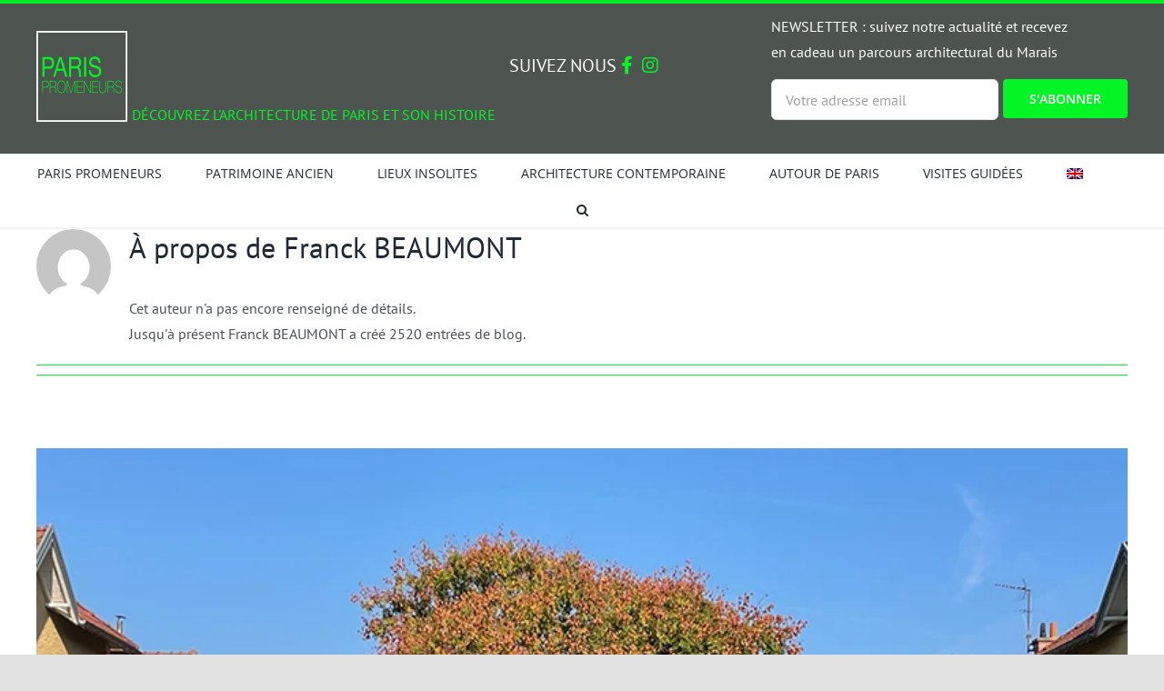

--- FILE ---
content_type: text/html; charset=UTF-8
request_url: https://paris-promeneurs.com/author/fkbeaumont/
body_size: 25377
content:
<!DOCTYPE html>
<html class="avada-html-layout-wide avada-html-header-position-top avada-html-is-archive" dir="ltr" lang="fr-FR" prefix="og: https://ogp.me/ns#" prefix="og: http://ogp.me/ns# fb: http://ogp.me/ns/fb#">
<head>
	<meta http-equiv="X-UA-Compatible" content="IE=edge" />
	<meta http-equiv="Content-Type" content="text/html; charset=utf-8"/>
<script type="text/javascript">
/* <![CDATA[ */
 var gform;gform||(document.addEventListener("gform_main_scripts_loaded",function(){gform.scriptsLoaded=!0}),window.addEventListener("DOMContentLoaded",function(){gform.domLoaded=!0}),gform={domLoaded:!1,scriptsLoaded:!1,initializeOnLoaded:function(o){gform.domLoaded&&gform.scriptsLoaded?o():!gform.domLoaded&&gform.scriptsLoaded?window.addEventListener("DOMContentLoaded",o):document.addEventListener("gform_main_scripts_loaded",o)},hooks:{action:{},filter:{}},addAction:function(o,n,r,t){gform.addHook("action",o,n,r,t)},addFilter:function(o,n,r,t){gform.addHook("filter",o,n,r,t)},doAction:function(o){gform.doHook("action",o,arguments)},applyFilters:function(o){return gform.doHook("filter",o,arguments)},removeAction:function(o,n){gform.removeHook("action",o,n)},removeFilter:function(o,n,r){gform.removeHook("filter",o,n,r)},addHook:function(o,n,r,t,i){null==gform.hooks[o][n]&&(gform.hooks[o][n]=[]);var e=gform.hooks[o][n];null==i&&(i=n+"_"+e.length),gform.hooks[o][n].push({tag:i,callable:r,priority:t=null==t?10:t})},doHook:function(n,o,r){var t;if(r=Array.prototype.slice.call(r,1),null!=gform.hooks[n][o]&&((o=gform.hooks[n][o]).sort(function(o,n){return o.priority-n.priority}),o.forEach(function(o){"function"!=typeof(t=o.callable)&&(t=window[t]),"action"==n?t.apply(null,r):r[0]=t.apply(null,r)})),"filter"==n)return r[0]},removeHook:function(o,n,t,i){var r;null!=gform.hooks[o][n]&&(r=(r=gform.hooks[o][n]).filter(function(o,n,r){return!!(null!=i&&i!=o.tag||null!=t&&t!=o.priority)}),gform.hooks[o][n]=r)}}); 
/* ]]> */
</script>

	<meta name="viewport" content="width=device-width, initial-scale=1" />
	<title>Franck BEAUMONT - Paris Promeneurs</title>
<link rel="alternate" hreflang="en" href="https://paris-promeneurs.com/en/author/fkbeaumont/" />
<link rel="alternate" hreflang="fr" href="https://paris-promeneurs.com/author/fkbeaumont/" />
<link rel="alternate" hreflang="x-default" href="https://paris-promeneurs.com/author/fkbeaumont/" />

		<!-- All in One SEO 4.8.4.1 - aioseo.com -->
	<meta name="robots" content="max-image-preview:large" />
	<link rel="canonical" href="https://paris-promeneurs.com/author/fkbeaumont/" />
	<link rel="next" href="https://paris-promeneurs.com/author/fkbeaumont/page/2/" />
	<meta name="generator" content="All in One SEO (AIOSEO) 4.8.4.1" />
		<script type="application/ld+json" class="aioseo-schema">
			{"@context":"https:\/\/schema.org","@graph":[{"@type":"BreadcrumbList","@id":"https:\/\/paris-promeneurs.com\/author\/fkbeaumont\/#breadcrumblist","itemListElement":[{"@type":"ListItem","@id":"https:\/\/paris-promeneurs.com#listItem","position":1,"name":"Accueil","item":"https:\/\/paris-promeneurs.com","nextItem":{"@type":"ListItem","@id":"https:\/\/paris-promeneurs.com\/author\/fkbeaumont\/#listItem","name":"Franck BEAUMONT"}},{"@type":"ListItem","@id":"https:\/\/paris-promeneurs.com\/author\/fkbeaumont\/#listItem","position":2,"name":"Franck BEAUMONT","previousItem":{"@type":"ListItem","@id":"https:\/\/paris-promeneurs.com#listItem","name":"Accueil"}}]},{"@type":"Organization","@id":"https:\/\/paris-promeneurs.com\/#organization","name":"Paris Promeneurs","description":"Decouvrir l'architecture et l'histoire de Paris","url":"https:\/\/paris-promeneurs.com\/","logo":{"@type":"ImageObject","url":"https:\/\/paris-promeneurs.com\/wp-content\/uploads\/2021\/05\/logo-paris-promeneurs-400.png","@id":"https:\/\/paris-promeneurs.com\/author\/fkbeaumont\/#organizationLogo","width":400,"height":400},"image":{"@id":"https:\/\/paris-promeneurs.com\/author\/fkbeaumont\/#organizationLogo"}},{"@type":"Person","@id":"https:\/\/paris-promeneurs.com\/author\/fkbeaumont\/#author","url":"https:\/\/paris-promeneurs.com\/author\/fkbeaumont\/","name":"Franck BEAUMONT","image":{"@type":"ImageObject","@id":"https:\/\/paris-promeneurs.com\/author\/fkbeaumont\/#authorImage","url":"https:\/\/secure.gravatar.com\/avatar\/e90e20514516cca2ce8c586c011acc59f368de0691e643fdd091f0f44ffc9f5f?s=96&d=mm&r=g","width":96,"height":96,"caption":"Franck BEAUMONT"},"mainEntityOfPage":{"@id":"https:\/\/paris-promeneurs.com\/author\/fkbeaumont\/#profilepage"}},{"@type":"ProfilePage","@id":"https:\/\/paris-promeneurs.com\/author\/fkbeaumont\/#profilepage","url":"https:\/\/paris-promeneurs.com\/author\/fkbeaumont\/","name":"Franck BEAUMONT - Paris Promeneurs","inLanguage":"fr-FR","isPartOf":{"@id":"https:\/\/paris-promeneurs.com\/#website"},"breadcrumb":{"@id":"https:\/\/paris-promeneurs.com\/author\/fkbeaumont\/#breadcrumblist"},"dateCreated":"2021-05-31T11:22:20+02:00","mainEntity":{"@id":"https:\/\/paris-promeneurs.com\/author\/fkbeaumont\/#author"}},{"@type":"WebSite","@id":"https:\/\/paris-promeneurs.com\/#website","url":"https:\/\/paris-promeneurs.com\/","name":"Paris Promeneurs","description":"Decouvrir l'architecture et l'histoire de Paris","inLanguage":"fr-FR","publisher":{"@id":"https:\/\/paris-promeneurs.com\/#organization"}}]}
		</script>
		<!-- All in One SEO -->

<link rel='dns-prefetch' href='//cdnjs.cloudflare.com' />
<link rel="alternate" type="application/rss+xml" title="Paris Promeneurs &raquo; Flux" href="https://paris-promeneurs.com/feed/" />
<link rel="alternate" type="application/rss+xml" title="Paris Promeneurs &raquo; Flux des commentaires" href="https://paris-promeneurs.com/comments/feed/" />
		
		
		
		
		
		<link rel="alternate" type="application/rss+xml" title="Paris Promeneurs &raquo; Flux des articles écrits par Franck BEAUMONT" href="https://paris-promeneurs.com/author/fkbeaumont/feed/" />
<!-- paris-promeneurs.com is managing ads with Advanced Ads 2.0.9 – https://wpadvancedads.com/ --><script id="paris-ready">
			window.advanced_ads_ready=function(e,a){a=a||"complete";var d=function(e){return"interactive"===a?"loading"!==e:"complete"===e};d(document.readyState)?e():document.addEventListener("readystatechange",(function(a){d(a.target.readyState)&&e()}),{once:"interactive"===a})},window.advanced_ads_ready_queue=window.advanced_ads_ready_queue||[];		</script>
		<style id='wp-img-auto-sizes-contain-inline-css' type='text/css'>
img:is([sizes=auto i],[sizes^="auto," i]){contain-intrinsic-size:3000px 1500px}
/*# sourceURL=wp-img-auto-sizes-contain-inline-css */
</style>
<link rel='stylesheet' id='wp-block-library-css' href='https://paris-promeneurs.com/wp-includes/css/dist/block-library/style.min.css?ver=6.9' type='text/css' media='all' />
<style id='global-styles-inline-css' type='text/css'>
:root{--wp--preset--aspect-ratio--square: 1;--wp--preset--aspect-ratio--4-3: 4/3;--wp--preset--aspect-ratio--3-4: 3/4;--wp--preset--aspect-ratio--3-2: 3/2;--wp--preset--aspect-ratio--2-3: 2/3;--wp--preset--aspect-ratio--16-9: 16/9;--wp--preset--aspect-ratio--9-16: 9/16;--wp--preset--color--black: #000000;--wp--preset--color--cyan-bluish-gray: #abb8c3;--wp--preset--color--white: #ffffff;--wp--preset--color--pale-pink: #f78da7;--wp--preset--color--vivid-red: #cf2e2e;--wp--preset--color--luminous-vivid-orange: #ff6900;--wp--preset--color--luminous-vivid-amber: #fcb900;--wp--preset--color--light-green-cyan: #7bdcb5;--wp--preset--color--vivid-green-cyan: #00d084;--wp--preset--color--pale-cyan-blue: #8ed1fc;--wp--preset--color--vivid-cyan-blue: #0693e3;--wp--preset--color--vivid-purple: #9b51e0;--wp--preset--gradient--vivid-cyan-blue-to-vivid-purple: linear-gradient(135deg,rgb(6,147,227) 0%,rgb(155,81,224) 100%);--wp--preset--gradient--light-green-cyan-to-vivid-green-cyan: linear-gradient(135deg,rgb(122,220,180) 0%,rgb(0,208,130) 100%);--wp--preset--gradient--luminous-vivid-amber-to-luminous-vivid-orange: linear-gradient(135deg,rgb(252,185,0) 0%,rgb(255,105,0) 100%);--wp--preset--gradient--luminous-vivid-orange-to-vivid-red: linear-gradient(135deg,rgb(255,105,0) 0%,rgb(207,46,46) 100%);--wp--preset--gradient--very-light-gray-to-cyan-bluish-gray: linear-gradient(135deg,rgb(238,238,238) 0%,rgb(169,184,195) 100%);--wp--preset--gradient--cool-to-warm-spectrum: linear-gradient(135deg,rgb(74,234,220) 0%,rgb(151,120,209) 20%,rgb(207,42,186) 40%,rgb(238,44,130) 60%,rgb(251,105,98) 80%,rgb(254,248,76) 100%);--wp--preset--gradient--blush-light-purple: linear-gradient(135deg,rgb(255,206,236) 0%,rgb(152,150,240) 100%);--wp--preset--gradient--blush-bordeaux: linear-gradient(135deg,rgb(254,205,165) 0%,rgb(254,45,45) 50%,rgb(107,0,62) 100%);--wp--preset--gradient--luminous-dusk: linear-gradient(135deg,rgb(255,203,112) 0%,rgb(199,81,192) 50%,rgb(65,88,208) 100%);--wp--preset--gradient--pale-ocean: linear-gradient(135deg,rgb(255,245,203) 0%,rgb(182,227,212) 50%,rgb(51,167,181) 100%);--wp--preset--gradient--electric-grass: linear-gradient(135deg,rgb(202,248,128) 0%,rgb(113,206,126) 100%);--wp--preset--gradient--midnight: linear-gradient(135deg,rgb(2,3,129) 0%,rgb(40,116,252) 100%);--wp--preset--font-size--small: 12px;--wp--preset--font-size--medium: 20px;--wp--preset--font-size--large: 24px;--wp--preset--font-size--x-large: 42px;--wp--preset--font-size--normal: 16px;--wp--preset--font-size--xlarge: 32px;--wp--preset--font-size--huge: 48px;--wp--preset--spacing--20: 0.44rem;--wp--preset--spacing--30: 0.67rem;--wp--preset--spacing--40: 1rem;--wp--preset--spacing--50: 1.5rem;--wp--preset--spacing--60: 2.25rem;--wp--preset--spacing--70: 3.38rem;--wp--preset--spacing--80: 5.06rem;--wp--preset--shadow--natural: 6px 6px 9px rgba(0, 0, 0, 0.2);--wp--preset--shadow--deep: 12px 12px 50px rgba(0, 0, 0, 0.4);--wp--preset--shadow--sharp: 6px 6px 0px rgba(0, 0, 0, 0.2);--wp--preset--shadow--outlined: 6px 6px 0px -3px rgb(255, 255, 255), 6px 6px rgb(0, 0, 0);--wp--preset--shadow--crisp: 6px 6px 0px rgb(0, 0, 0);}:where(.is-layout-flex){gap: 0.5em;}:where(.is-layout-grid){gap: 0.5em;}body .is-layout-flex{display: flex;}.is-layout-flex{flex-wrap: wrap;align-items: center;}.is-layout-flex > :is(*, div){margin: 0;}body .is-layout-grid{display: grid;}.is-layout-grid > :is(*, div){margin: 0;}:where(.wp-block-columns.is-layout-flex){gap: 2em;}:where(.wp-block-columns.is-layout-grid){gap: 2em;}:where(.wp-block-post-template.is-layout-flex){gap: 1.25em;}:where(.wp-block-post-template.is-layout-grid){gap: 1.25em;}.has-black-color{color: var(--wp--preset--color--black) !important;}.has-cyan-bluish-gray-color{color: var(--wp--preset--color--cyan-bluish-gray) !important;}.has-white-color{color: var(--wp--preset--color--white) !important;}.has-pale-pink-color{color: var(--wp--preset--color--pale-pink) !important;}.has-vivid-red-color{color: var(--wp--preset--color--vivid-red) !important;}.has-luminous-vivid-orange-color{color: var(--wp--preset--color--luminous-vivid-orange) !important;}.has-luminous-vivid-amber-color{color: var(--wp--preset--color--luminous-vivid-amber) !important;}.has-light-green-cyan-color{color: var(--wp--preset--color--light-green-cyan) !important;}.has-vivid-green-cyan-color{color: var(--wp--preset--color--vivid-green-cyan) !important;}.has-pale-cyan-blue-color{color: var(--wp--preset--color--pale-cyan-blue) !important;}.has-vivid-cyan-blue-color{color: var(--wp--preset--color--vivid-cyan-blue) !important;}.has-vivid-purple-color{color: var(--wp--preset--color--vivid-purple) !important;}.has-black-background-color{background-color: var(--wp--preset--color--black) !important;}.has-cyan-bluish-gray-background-color{background-color: var(--wp--preset--color--cyan-bluish-gray) !important;}.has-white-background-color{background-color: var(--wp--preset--color--white) !important;}.has-pale-pink-background-color{background-color: var(--wp--preset--color--pale-pink) !important;}.has-vivid-red-background-color{background-color: var(--wp--preset--color--vivid-red) !important;}.has-luminous-vivid-orange-background-color{background-color: var(--wp--preset--color--luminous-vivid-orange) !important;}.has-luminous-vivid-amber-background-color{background-color: var(--wp--preset--color--luminous-vivid-amber) !important;}.has-light-green-cyan-background-color{background-color: var(--wp--preset--color--light-green-cyan) !important;}.has-vivid-green-cyan-background-color{background-color: var(--wp--preset--color--vivid-green-cyan) !important;}.has-pale-cyan-blue-background-color{background-color: var(--wp--preset--color--pale-cyan-blue) !important;}.has-vivid-cyan-blue-background-color{background-color: var(--wp--preset--color--vivid-cyan-blue) !important;}.has-vivid-purple-background-color{background-color: var(--wp--preset--color--vivid-purple) !important;}.has-black-border-color{border-color: var(--wp--preset--color--black) !important;}.has-cyan-bluish-gray-border-color{border-color: var(--wp--preset--color--cyan-bluish-gray) !important;}.has-white-border-color{border-color: var(--wp--preset--color--white) !important;}.has-pale-pink-border-color{border-color: var(--wp--preset--color--pale-pink) !important;}.has-vivid-red-border-color{border-color: var(--wp--preset--color--vivid-red) !important;}.has-luminous-vivid-orange-border-color{border-color: var(--wp--preset--color--luminous-vivid-orange) !important;}.has-luminous-vivid-amber-border-color{border-color: var(--wp--preset--color--luminous-vivid-amber) !important;}.has-light-green-cyan-border-color{border-color: var(--wp--preset--color--light-green-cyan) !important;}.has-vivid-green-cyan-border-color{border-color: var(--wp--preset--color--vivid-green-cyan) !important;}.has-pale-cyan-blue-border-color{border-color: var(--wp--preset--color--pale-cyan-blue) !important;}.has-vivid-cyan-blue-border-color{border-color: var(--wp--preset--color--vivid-cyan-blue) !important;}.has-vivid-purple-border-color{border-color: var(--wp--preset--color--vivid-purple) !important;}.has-vivid-cyan-blue-to-vivid-purple-gradient-background{background: var(--wp--preset--gradient--vivid-cyan-blue-to-vivid-purple) !important;}.has-light-green-cyan-to-vivid-green-cyan-gradient-background{background: var(--wp--preset--gradient--light-green-cyan-to-vivid-green-cyan) !important;}.has-luminous-vivid-amber-to-luminous-vivid-orange-gradient-background{background: var(--wp--preset--gradient--luminous-vivid-amber-to-luminous-vivid-orange) !important;}.has-luminous-vivid-orange-to-vivid-red-gradient-background{background: var(--wp--preset--gradient--luminous-vivid-orange-to-vivid-red) !important;}.has-very-light-gray-to-cyan-bluish-gray-gradient-background{background: var(--wp--preset--gradient--very-light-gray-to-cyan-bluish-gray) !important;}.has-cool-to-warm-spectrum-gradient-background{background: var(--wp--preset--gradient--cool-to-warm-spectrum) !important;}.has-blush-light-purple-gradient-background{background: var(--wp--preset--gradient--blush-light-purple) !important;}.has-blush-bordeaux-gradient-background{background: var(--wp--preset--gradient--blush-bordeaux) !important;}.has-luminous-dusk-gradient-background{background: var(--wp--preset--gradient--luminous-dusk) !important;}.has-pale-ocean-gradient-background{background: var(--wp--preset--gradient--pale-ocean) !important;}.has-electric-grass-gradient-background{background: var(--wp--preset--gradient--electric-grass) !important;}.has-midnight-gradient-background{background: var(--wp--preset--gradient--midnight) !important;}.has-small-font-size{font-size: var(--wp--preset--font-size--small) !important;}.has-medium-font-size{font-size: var(--wp--preset--font-size--medium) !important;}.has-large-font-size{font-size: var(--wp--preset--font-size--large) !important;}.has-x-large-font-size{font-size: var(--wp--preset--font-size--x-large) !important;}
/*# sourceURL=global-styles-inline-css */
</style>

<style id='classic-theme-styles-inline-css' type='text/css'>
/*! This file is auto-generated */
.wp-block-button__link{color:#fff;background-color:#32373c;border-radius:9999px;box-shadow:none;text-decoration:none;padding:calc(.667em + 2px) calc(1.333em + 2px);font-size:1.125em}.wp-block-file__button{background:#32373c;color:#fff;text-decoration:none}
/*# sourceURL=/wp-includes/css/classic-themes.min.css */
</style>
<link rel='stylesheet' id='wpml-blocks-css' href='https://paris-promeneurs.com/wp-content/plugins/sitepress-multilingual-cms/dist/css/blocks/styles.css?ver=4.6.3' type='text/css' media='all' />
<link rel='stylesheet' id='wpml-menu-item-0-css' href='//paris-promeneurs.com/wp-content/plugins/sitepress-multilingual-cms/templates/language-switchers/menu-item/style.min.css?ver=1' type='text/css' media='all' />
<link rel='stylesheet' id='owl.carousel-css' href='https://cdnjs.cloudflare.com/ajax/libs/OwlCarousel2/2.3.4/assets/owl.carousel.min.css?ver=6.9' type='text/css' media='all' />
<link rel='stylesheet' id='fusion-dynamic-css-css' href='https://paris-promeneurs.com/wp-content/uploads/fusion-styles/d3f04ef92c17852c3276a13fa492bcd0.min.css?ver=3.3.1' type='text/css' media='all' />
<link rel='stylesheet' id='child-style-css' href='https://paris-promeneurs.com/wp-content/themes/Avada-Child-Theme/style.css?ver=6.9' type='text/css' media='all' />
<link rel='stylesheet' id='sib-front-css-css' href='https://paris-promeneurs.com/wp-content/plugins/mailin/css/mailin-front.css?ver=6.9' type='text/css' media='all' />
<script type="text/javascript" src="https://paris-promeneurs.com/wp-includes/js/jquery/jquery.min.js?ver=3.7.1" id="jquery-core-js"></script>
<script type="text/javascript" src="https://paris-promeneurs.com/wp-includes/js/jquery/jquery-migrate.min.js?ver=3.4.1" id="jquery-migrate-js"></script>
<script type="text/javascript" id="wpml-cookie-js-extra">
/* <![CDATA[ */
var wpml_cookies = {"wp-wpml_current_language":{"value":"fr","expires":1,"path":"/"}};
var wpml_cookies = {"wp-wpml_current_language":{"value":"fr","expires":1,"path":"/"}};
//# sourceURL=wpml-cookie-js-extra
/* ]]> */
</script>
<script type="text/javascript" src="https://paris-promeneurs.com/wp-content/plugins/sitepress-multilingual-cms/res/js/cookies/language-cookie.js?ver=4.6.3" id="wpml-cookie-js"></script>
<script type="text/javascript" id="sib-front-js-js-extra">
/* <![CDATA[ */
var sibErrMsg = {"invalidMail":"Veuillez entrer une adresse e-mail valide.","requiredField":"Veuillez compl\u00e9ter les champs obligatoires.","invalidDateFormat":"Veuillez entrer une date valide.","invalidSMSFormat":"Veuillez entrer une num\u00e9ro de t\u00e9l\u00e9phone valide."};
var ajax_sib_front_object = {"ajax_url":"https://paris-promeneurs.com/wp-admin/admin-ajax.php","ajax_nonce":"e342328ceb","flag_url":"https://paris-promeneurs.com/wp-content/plugins/mailin/img/flags/"};
//# sourceURL=sib-front-js-js-extra
/* ]]> */
</script>
<script type="text/javascript" src="https://paris-promeneurs.com/wp-content/plugins/mailin/js/mailin-front.js?ver=1752821807" id="sib-front-js-js"></script>
<link rel="https://api.w.org/" href="https://paris-promeneurs.com/wp-json/" /><link rel="alternate" title="JSON" type="application/json" href="https://paris-promeneurs.com/wp-json/wp/v2/users/4" /><link rel="EditURI" type="application/rsd+xml" title="RSD" href="https://paris-promeneurs.com/xmlrpc.php?rsd" />
<meta name="generator" content="WordPress 6.9" />
<meta name="generator" content="WPML ver:4.6.3 stt:1,4;" />
<link rel="preload" href="https://paris-promeneurs.com/wp-content/themes/Avada/includes/lib/assets/fonts/icomoon/icomoon.woff" as="font" type="font/woff" crossorigin><link rel="preload" href="//paris-promeneurs.com/wp-content/themes/Avada/includes/lib/assets/fonts/fontawesome/webfonts/fa-brands-400.woff2" as="font" type="font/woff2" crossorigin><link rel="preload" href="//paris-promeneurs.com/wp-content/themes/Avada/includes/lib/assets/fonts/fontawesome/webfonts/fa-regular-400.woff2" as="font" type="font/woff2" crossorigin><link rel="preload" href="//paris-promeneurs.com/wp-content/themes/Avada/includes/lib/assets/fonts/fontawesome/webfonts/fa-solid-900.woff2" as="font" type="font/woff2" crossorigin><style type="text/css" id="css-fb-visibility">@media screen and (max-width: 640px){body:not(.fusion-builder-ui-wireframe) .fusion-no-small-visibility{display:none !important;}body:not(.fusion-builder-ui-wireframe) .sm-text-align-center{text-align:center !important;}body:not(.fusion-builder-ui-wireframe) .sm-text-align-left{text-align:left !important;}body:not(.fusion-builder-ui-wireframe) .sm-text-align-right{text-align:right !important;}body:not(.fusion-builder-ui-wireframe) .sm-mx-auto{margin-left:auto !important;margin-right:auto !important;}body:not(.fusion-builder-ui-wireframe) .sm-ml-auto{margin-left:auto !important;}body:not(.fusion-builder-ui-wireframe) .sm-mr-auto{margin-right:auto !important;}body:not(.fusion-builder-ui-wireframe) .fusion-absolute-position-small{position:absolute;top:auto;width:100%;}}@media screen and (min-width: 641px) and (max-width: 1024px){body:not(.fusion-builder-ui-wireframe) .fusion-no-medium-visibility{display:none !important;}body:not(.fusion-builder-ui-wireframe) .md-text-align-center{text-align:center !important;}body:not(.fusion-builder-ui-wireframe) .md-text-align-left{text-align:left !important;}body:not(.fusion-builder-ui-wireframe) .md-text-align-right{text-align:right !important;}body:not(.fusion-builder-ui-wireframe) .md-mx-auto{margin-left:auto !important;margin-right:auto !important;}body:not(.fusion-builder-ui-wireframe) .md-ml-auto{margin-left:auto !important;}body:not(.fusion-builder-ui-wireframe) .md-mr-auto{margin-right:auto !important;}body:not(.fusion-builder-ui-wireframe) .fusion-absolute-position-medium{position:absolute;top:auto;width:100%;}}@media screen and (min-width: 1025px){body:not(.fusion-builder-ui-wireframe) .fusion-no-large-visibility{display:none !important;}body:not(.fusion-builder-ui-wireframe) .lg-text-align-center{text-align:center !important;}body:not(.fusion-builder-ui-wireframe) .lg-text-align-left{text-align:left !important;}body:not(.fusion-builder-ui-wireframe) .lg-text-align-right{text-align:right !important;}body:not(.fusion-builder-ui-wireframe) .lg-mx-auto{margin-left:auto !important;margin-right:auto !important;}body:not(.fusion-builder-ui-wireframe) .lg-ml-auto{margin-left:auto !important;}body:not(.fusion-builder-ui-wireframe) .lg-mr-auto{margin-right:auto !important;}body:not(.fusion-builder-ui-wireframe) .fusion-absolute-position-large{position:absolute;top:auto;width:100%;}}</style><meta name="generator" content="Elementor 3.28.1; features: additional_custom_breakpoints, e_local_google_fonts; settings: css_print_method-external, google_font-enabled, font_display-auto">
			<style>
				.e-con.e-parent:nth-of-type(n+4):not(.e-lazyloaded):not(.e-no-lazyload),
				.e-con.e-parent:nth-of-type(n+4):not(.e-lazyloaded):not(.e-no-lazyload) * {
					background-image: none !important;
				}
				@media screen and (max-height: 1024px) {
					.e-con.e-parent:nth-of-type(n+3):not(.e-lazyloaded):not(.e-no-lazyload),
					.e-con.e-parent:nth-of-type(n+3):not(.e-lazyloaded):not(.e-no-lazyload) * {
						background-image: none !important;
					}
				}
				@media screen and (max-height: 640px) {
					.e-con.e-parent:nth-of-type(n+2):not(.e-lazyloaded):not(.e-no-lazyload),
					.e-con.e-parent:nth-of-type(n+2):not(.e-lazyloaded):not(.e-no-lazyload) * {
						background-image: none !important;
					}
				}
			</style>
			<style type="text/css">.broken_link, a.broken_link {
	text-decoration: line-through;
}</style><link rel="icon" href="https://paris-promeneurs.com/wp-content/uploads/2015/03/arton128-150x130.jpg" sizes="32x32" />
<link rel="icon" href="https://paris-promeneurs.com/wp-content/uploads/2015/03/arton128.jpg" sizes="192x192" />
<link rel="apple-touch-icon" href="https://paris-promeneurs.com/wp-content/uploads/2015/03/arton128.jpg" />
<meta name="msapplication-TileImage" content="https://paris-promeneurs.com/wp-content/uploads/2015/03/arton128.jpg" />
		<style type="text/css" id="wp-custom-css">
			#gform_wrapper_1 > div.gform_heading > p{display:none;}


#paris-516514094,
#banniere-home,
#bannierre-article-300-250{display: flex !important;
    margin-top: 0 !important;
    margin-right: 0 !important;
    margin-bottom: 0 !important;
    margin-left: 0 !important;
    padding-bottom: 10px !important;
    justify-content: center !important;
    background: #FFFFFF !important;
    border: 0px !important;
}


.fusion-fullwidth.fullwidth-box.fusion-builder-row-1.fusion-flex-container.nonhundred-percent-fullwidth.non-hundred-percent-height-scrolling > div,
div.fusion-fullwidth.fullwidth-box.fusion-builder-row-2.fusion-flex-container.nonhundred-percent-fullwidth.non-hundred-percent-height-scrolling > div{
	background-color:#FFFFFF;
}		</style>
				<script type="text/javascript">
			var doc = document.documentElement;
			doc.setAttribute( 'data-useragent', navigator.userAgent );
		</script>
		<!-- Global site tag (gtag.js) - Google Analytics -->

<script async src="https://www.googletagmanager.com/gtag/js?id=G-2T9M773SFS"></script>
<!-- AXCEPTIO : Function pour lancer Google Analytics : -->
<script>
    function launchGA(){

  window.dataLayer = window.dataLayer || [];
  function gtag(){dataLayer.push(arguments);}
  gtag('js', new Date());

  gtag('config', 'G-2T9M773SFS');

};
</script>

<script>
        launchGA();
</script>
	<link rel='stylesheet' id='gform_basic-css' href='https://paris-promeneurs.com/wp-content/plugins/gravityforms/assets/css/dist/basic.min.css?ver=2.7.17' type='text/css' media='all' />
<link rel='stylesheet' id='gform_theme_components-css' href='https://paris-promeneurs.com/wp-content/plugins/gravityforms/assets/css/dist/theme-components.min.css?ver=2.7.17' type='text/css' media='all' />
<link rel='stylesheet' id='gform_theme_ie11-css' href='https://paris-promeneurs.com/wp-content/plugins/gravityforms/assets/css/dist/theme-ie11.min.css?ver=2.7.17' type='text/css' media='all' />
<link rel='stylesheet' id='gform_theme-css' href='https://paris-promeneurs.com/wp-content/plugins/gravityforms/assets/css/dist/theme.min.css?ver=2.7.17' type='text/css' media='all' />
<link rel='stylesheet' id='dkgfsib-free-admin-style-css' href='https://paris-promeneurs.com/wp-content/plugins/addon-gravityforms-sendinblue-free//assets/css/admin.min.css?ver=2.5.0~1' type='text/css' media='all' />
</head>

<body class="archive author author-fkbeaumont author-4 wp-theme-Avada wp-child-theme-Avada-Child-Theme fusion-image-hovers fusion-pagination-sizing fusion-button_size-large fusion-button_type-flat fusion-button_span-no avada-image-rollover-circle-yes avada-image-rollover-yes avada-image-rollover-direction-left fusion-body ltr fusion-sticky-header no-tablet-sticky-header no-mobile-sticky-header no-mobile-slidingbar no-mobile-totop avada-has-rev-slider-styles fusion-disable-outline fusion-sub-menu-fade mobile-logo-pos-left layout-wide-mode avada-has-boxed-modal-shadow- layout-scroll-offset-full avada-has-zero-margin-offset-top fusion-top-header menu-text-align-center mobile-menu-design-classic fusion-show-pagination-text fusion-header-layout-v4 avada-responsive avada-footer-fx-none avada-menu-highlight-style-bar fusion-search-form-clean fusion-main-menu-search-overlay fusion-avatar-circle avada-dropdown-styles avada-blog-layout-large avada-blog-archive-layout-large avada-header-shadow-no avada-menu-icon-position-left avada-has-megamenu-shadow avada-has-mobile-menu-search avada-has-main-nav-search-icon avada-has-breadcrumb-mobile-hidden avada-has-titlebar-bar_and_content avada-header-border-color-full-transparent avada-has-pagination-width_height avada-flyout-menu-direction-fade avada-ec-views-v1 elementor-default elementor-kit-11798 aa-prefix-paris-" >
		<a class="skip-link screen-reader-text" href="#content">Passer au contenu</a>

	<div id="boxed-wrapper">
		<div class="fusion-sides-frame"></div>
		<div id="wrapper" class="fusion-wrapper">
			<div id="home" style="position:relative;top:-1px;"></div>
			
				
			<header class="fusion-header-wrapper">
				<div class="fusion-header-v4 fusion-logo-alignment fusion-logo-left fusion-sticky-menu- fusion-sticky-logo- fusion-mobile-logo- fusion-sticky-menu-only fusion-header-menu-align-center fusion-mobile-menu-design-classic">
					
<div class="fusion-secondary-header">
	<div class="fusion-row">
					<div class="fusion-alignleft" style="padding-top:3px;">
							</div>
		
					</div>
</div>
<div style="position:absolute;">
			<nav class="fusion-secondary-menu" role="navigation" aria-label="Menu secondaire"></nav><nav class="fusion-mobile-nav-holder fusion-mobile-menu-text-align-left" aria-label="Menu secondaire smartphones/tablettes"></nav></div>

<div style="display: flex; justify-content: center; background-color: #4E544F;">
</div>

<div class="fusion-header-sticky-height"></div>
<div class="fusion-sticky-header-wrapper"> <!-- start fusion sticky header wrapper -->
	<div class="fusion-header">
		<div class="fusion-row">
							<div class="fusion-logo" data-margin-top="0px" data-margin-bottom="0px" data-margin-left="0px" data-margin-right="0px">
			<a class="fusion-logo-link"  href="https://paris-promeneurs.com/" >

						<!-- standard logo -->
			<img fetchpriority="high" src="https://paris-promeneurs.com/wp-content/uploads/2021/05/logo-paris-promeneurs-400.png" srcset="https://paris-promeneurs.com/wp-content/uploads/2021/05/logo-paris-promeneurs-400.png 1x, https://paris-promeneurs.com/wp-content/uploads/2021/05/logo-paris-promeneurs-400.png 2x" width="400" height="400" style="max-height:400px;height:auto;" alt="Paris Promeneurs Logo" data-retina_logo_url="https://paris-promeneurs.com/wp-content/uploads/2021/05/logo-paris-promeneurs-400.png" class="fusion-standard-logo" />

			
					</a>
		
<div class="fusion-header-content-3-wrapper">
			<h3 class="fusion-header-tagline">
			DÉCOUVREZ L'ARCHITECTURE DE PARIS ET SON HISTOIRE		</h3>
	</div>
</div>			<div class="header-rs">
				
				<p style="">
					SUIVEZ NOUS <a href="https://www.facebook.com/parispromeneurs/" target="_blank"><i class="fab fa-facebook-f" style="color:#04F326;"></i></a>&nbsp;
					<a href="https://instagram.com/parispromeneurs" target="_blank"><i class="fab fa-instagram"  style="color:#04F326;" ></i></a>&nbsp;
				</p>
				
			</div>
			<div class="header-newsletter" style="">
				<p>
					NEWSLETTER : suivez notre actualité et recevez <br />en cadeau un parcours architectural du Marais
				</p>
				<script type="text/javascript"></script>
                <div class='gf_browser_chrome gform_wrapper gravity-theme gform-theme--no-framework' data-form-theme='gravity-theme' data-form-index='0' id='gform_wrapper_1' ><div id='gf_1' class='gform_anchor' tabindex='-1'></div>
                        <div class='gform_heading'>
							<p class='gform_required_legend'>« <span class="gfield_required gfield_required_asterisk">*</span> » indique les champs nécessaires</p>
                        </div><form method='post' enctype='multipart/form-data' target='gform_ajax_frame_1' id='gform_1'  action='/author/fkbeaumont/#gf_1' data-formid='1' >
                        <div class='gform-body gform_body'><div id='gform_fields_1' class='gform_fields top_label form_sublabel_below description_below'><div id="field_1_2"  class="gfield gfield--type-email gfield--width-full gfield_contains_required field_sublabel_below gfield--no-description field_description_above hidden_label gfield_visibility_visible"  data-js-reload="field_1_2"><label class='gfield_label gform-field-label' for='input_1_2' >Email<span class="gfield_required"><span class="gfield_required gfield_required_asterisk">*</span></span></label><div class='ginput_container ginput_container_email'>
                            <input name='input_2' id='input_1_2' type='text' value='' class='large'   placeholder='Votre adresse email' aria-required="true" aria-invalid="false"  />
                        </div></div><div id="field_1_3"  class="gfield gfield--type-honeypot gform_validation_container field_sublabel_below gfield--has-description field_description_below gfield_visibility_visible"  data-js-reload="field_1_3"><label class='gfield_label gform-field-label' for='input_1_3' >Phone</label><div class='ginput_container'><input name='input_3' id='input_1_3' type='text' value='' /></div><div class='gfield_description' id='gfield_description_1_3'>Ce champ n’est utilisé qu’à des fins de validation et devrait rester inchangé.</div></div></div></div>
        <div class='gform_footer top_label'> <input type='submit' id='gform_submit_button_1' class='gform_button button' value='S&#039;ABONNER'  onclick='if(window["gf_submitting_1"]){return false;}  window["gf_submitting_1"]=true;  ' onkeypress='if( event.keyCode == 13 ){ if(window["gf_submitting_1"]){return false;} window["gf_submitting_1"]=true;  jQuery("#gform_1").trigger("submit",[true]); }' /> <input type='hidden' name='gform_ajax' value='form_id=1&amp;title=&amp;description=&amp;tabindex=0&amp;theme=data-form-theme=&#039;gravity-theme&#039;' />
            <input type='hidden' class='gform_hidden' name='is_submit_1' value='1' />
            <input type='hidden' class='gform_hidden' name='gform_submit' value='1' />
            
            <input type='hidden' class='gform_hidden' name='gform_unique_id' value='' />
            <input type='hidden' class='gform_hidden' name='state_1' value='WyJbXSIsIjY0YzJkNDUxZWNjMTc1NjM5ODMzMzI5MDE5NWNlZTZhIl0=' />
            <input type='hidden' class='gform_hidden' name='gform_target_page_number_1' id='gform_target_page_number_1' value='0' />
            <input type='hidden' class='gform_hidden' name='gform_source_page_number_1' id='gform_source_page_number_1' value='1' />
            <input type='hidden' name='gform_field_values' value='' />
            
        </div>
                        </form>
                        </div>
		                <iframe style='display:none;width:0px;height:0px;' src='about:blank' name='gform_ajax_frame_1' id='gform_ajax_frame_1' title='Cette iframe contient la logique nécessaire pour manipuler Gravity Forms avec Ajax.'></iframe>
		                <script type="text/javascript">
/* <![CDATA[ */
 gform.initializeOnLoaded( function() {gformInitSpinner( 1, 'https://paris-promeneurs.com/wp-content/plugins/gravityforms/images/spinner.svg', true );jQuery('#gform_ajax_frame_1').on('load',function(){var contents = jQuery(this).contents().find('*').html();var is_postback = contents.indexOf('GF_AJAX_POSTBACK') >= 0;if(!is_postback){return;}var form_content = jQuery(this).contents().find('#gform_wrapper_1');var is_confirmation = jQuery(this).contents().find('#gform_confirmation_wrapper_1').length > 0;var is_redirect = contents.indexOf('gformRedirect(){') >= 0;var is_form = form_content.length > 0 && ! is_redirect && ! is_confirmation;var mt = parseInt(jQuery('html').css('margin-top'), 10) + parseInt(jQuery('body').css('margin-top'), 10) + 100;if(is_form){jQuery('#gform_wrapper_1').html(form_content.html());if(form_content.hasClass('gform_validation_error')){jQuery('#gform_wrapper_1').addClass('gform_validation_error');} else {jQuery('#gform_wrapper_1').removeClass('gform_validation_error');}setTimeout( function() { /* delay the scroll by 50 milliseconds to fix a bug in chrome */ jQuery(document).scrollTop(jQuery('#gform_wrapper_1').offset().top - mt); }, 50 );if(window['gformInitDatepicker']) {gformInitDatepicker();}if(window['gformInitPriceFields']) {gformInitPriceFields();}var current_page = jQuery('#gform_source_page_number_1').val();gformInitSpinner( 1, 'https://paris-promeneurs.com/wp-content/plugins/gravityforms/images/spinner.svg', true );jQuery(document).trigger('gform_page_loaded', [1, current_page]);window['gf_submitting_1'] = false;}else if(!is_redirect){var confirmation_content = jQuery(this).contents().find('.GF_AJAX_POSTBACK').html();if(!confirmation_content){confirmation_content = contents;}setTimeout(function(){jQuery('#gform_wrapper_1').replaceWith(confirmation_content);jQuery(document).scrollTop(jQuery('#gf_1').offset().top - mt);jQuery(document).trigger('gform_confirmation_loaded', [1]);window['gf_submitting_1'] = false;wp.a11y.speak(jQuery('#gform_confirmation_message_1').text());}, 50);}else{jQuery('#gform_1').append(contents);if(window['gformRedirect']) {gformRedirect();}}jQuery(document).trigger('gform_post_render', [1, current_page]);gform.utils.trigger({ event: 'gform/postRender', native: false, data: { formId: 1, currentPage: current_page } });} );} ); 
/* ]]> */
</script>
					</div>
					
										
					</div>
	</div>
	<div class="fusion-secondary-main-menu">
		<div class="fusion-row">
			<nav class="fusion-main-menu" aria-label="Menu principal"><div class="fusion-overlay-search">		<form role="search" class="searchform fusion-search-form  fusion-search-form-clean" method="get" action="https://paris-promeneurs.com/">
			<div class="fusion-search-form-content">

				
				<div class="fusion-search-field search-field">
					<label><span class="screen-reader-text">Rechercher:</span>
													<input type="search" value="" name="s" class="s" placeholder="Rechercher..." required aria-required="true" aria-label="Rechercher..."/>
											</label>
				</div>
				<div class="fusion-search-button search-button">
					<input type="submit" class="fusion-search-submit searchsubmit" aria-label="Recherche" value="&#xf002;" />
									</div>

				
			</div>


			
		</form>
		<div class="fusion-search-spacer"></div><a href="#" role="button" aria-label="Fermer la recherche" class="fusion-close-search"></a></div><ul id="menu-main-menu" class="fusion-menu"><li  id="menu-item-12045"  class="menu-item menu-item-type-post_type menu-item-object-page menu-item-home menu-item-12045"  data-item-id="12045"><a  href="https://paris-promeneurs.com/" class="fusion-bar-highlight"><span class="menu-text">PARIS PROMENEURS</span></a></li><li  id="menu-item-12046"  class="menu-item menu-item-type-taxonomy menu-item-object-category menu-item-has-children menu-item-12046 fusion-megamenu-menu fusion-has-all-widgets"  data-item-id="12046"><a  href="https://paris-promeneurs.com/architecture/patrimoine-ancien/" class="fusion-bar-highlight"><span class="menu-text">PATRIMOINE ANCIEN</span></a><div class="fusion-megamenu-wrapper fusion-columns-2 columns-per-row-2 columns-2 col-span-4"><div class="row"><div class="fusion-megamenu-holder" style="width:399.9984px;" data-width="399.9984px"><ul class="fusion-megamenu"><li  id="menu-item-13941"  class="menu-item menu-item-type-custom menu-item-object-custom menu-item-13941 fusion-megamenu-submenu fusion-megamenu-submenu-notitle fusion-megamenu-columns-2 col-lg-6 col-md-6 col-sm-6"  style="width:50%;"><div class="fusion-megamenu-widgets-container second-level-widget"><div id="nav_menu-5" class="widget widget_nav_menu" style="border-style: solid;border-color:transparent;border-width:0px;"><div class="menu-ss-menu-1-patrimoine-ancien-container"><ul id="menu-ss-menu-1-patrimoine-ancien" class="menu"><li id="menu-item-13933" class="menu-item menu-item-type-custom menu-item-object-custom menu-item-13933"><a href="/architecture/patrimoine-ancien/?id=32">1er Arrondissement</a></li>
<li id="menu-item-13934" class="menu-item menu-item-type-custom menu-item-object-custom menu-item-13934"><a href="/architecture/patrimoine-ancien/?id=36">2e Arrondissement</a></li>
<li id="menu-item-13935" class="menu-item menu-item-type-custom menu-item-object-custom menu-item-13935"><a href="/architecture/patrimoine-ancien/?id=55">3e Arrondissement</a></li>
<li id="menu-item-13936" class="menu-item menu-item-type-custom menu-item-object-custom menu-item-13936"><a href="/architecture/patrimoine-ancien/?id=55">4e Arrondissement</a></li>
<li id="menu-item-13937" class="menu-item menu-item-type-custom menu-item-object-custom menu-item-13937"><a href="/architecture/patrimoine-ancien/?id=65">5e Arrondissement</a></li>
<li id="menu-item-14888" class="menu-item menu-item-type-custom menu-item-object-custom menu-item-14888"><a href="/architecture/patrimoine-ancien/?id=31">6e Arrondissement</a></li>
<li id="menu-item-14889" class="menu-item menu-item-type-custom menu-item-object-custom menu-item-14889"><a href="/architecture/patrimoine-ancien/?id=66">7e Arrondissement</a></li>
<li id="menu-item-14890" class="menu-item menu-item-type-custom menu-item-object-custom menu-item-14890"><a href="/architecture/patrimoine-ancien/?id=39">8e Arrondissement</a></li>
<li id="menu-item-14891" class="menu-item menu-item-type-custom menu-item-object-custom menu-item-14891"><a href="/architecture/patrimoine-ancien/?id=13">9e Arrondissement</a></li>
<li id="menu-item-14892" class="menu-item menu-item-type-custom menu-item-object-custom menu-item-14892"><a href="/architecture/patrimoine-ancien/?id=26">10e Arrondissement</a></li>
</ul></div></div></div></li><li  id="menu-item-13942"  class="menu-item menu-item-type-custom menu-item-object-custom menu-item-13942 fusion-megamenu-submenu fusion-megamenu-submenu-notitle fusion-megamenu-columns-2 col-lg-6 col-md-6 col-sm-6"  style="width:50%;"><div class="fusion-megamenu-widgets-container second-level-widget"><div id="nav_menu-6" class="widget widget_nav_menu" style="border-style: solid;border-color:transparent;border-width:0px;"><div class="menu-ss-menu-2-patrimoine-ancien-container"><ul id="menu-ss-menu-2-patrimoine-ancien" class="menu"><li id="menu-item-13938" class="menu-item menu-item-type-custom menu-item-object-custom menu-item-13938"><a href="/architecture/patrimoine-ancien/?id=77">11e Arrondissement</a></li>
<li id="menu-item-14893" class="menu-item menu-item-type-custom menu-item-object-custom menu-item-14893"><a href="/architecture/patrimoine-ancien/?id=153">12e Arrondissement</a></li>
<li id="menu-item-14894" class="menu-item menu-item-type-custom menu-item-object-custom menu-item-14894"><a href="/architecture/patrimoine-ancien/?id=118">13e Arrondissement</a></li>
<li id="menu-item-14895" class="menu-item menu-item-type-custom menu-item-object-custom menu-item-14895"><a href="/architecture/patrimoine-ancien/?id=89">14e Arrondissement</a></li>
<li id="menu-item-14896" class="menu-item menu-item-type-custom menu-item-object-custom menu-item-14896"><a href="/architecture/patrimoine-ancien/?id=124">15e Arrondissement</a></li>
<li id="menu-item-14897" class="menu-item menu-item-type-custom menu-item-object-custom menu-item-14897"><a href="/architecture/patrimoine-ancien/?id=69">16e Arrondissement</a></li>
<li id="menu-item-14898" class="menu-item menu-item-type-custom menu-item-object-custom menu-item-14898"><a href="/architecture/patrimoine-ancien/?id=97">17e Arrondissement</a></li>
<li id="menu-item-14899" class="menu-item menu-item-type-custom menu-item-object-custom menu-item-14899"><a href="/architecture/patrimoine-ancien/?id=70">18e Arrondissement</a></li>
<li id="menu-item-14900" class="menu-item menu-item-type-custom menu-item-object-custom menu-item-14900"><a href="/architecture/patrimoine-ancien/?id=95">19e Arrondissement</a></li>
<li id="menu-item-14901" class="menu-item menu-item-type-custom menu-item-object-custom menu-item-14901"><a href="/architecture/patrimoine-ancien/?id=135">20e Arrondissement</a></li>
</ul></div></div></div></li></ul></div><div style="clear:both;"></div></div></div></li><li  id="menu-item-12047"  class="menu-item menu-item-type-taxonomy menu-item-object-category menu-item-has-children menu-item-12047 fusion-megamenu-menu fusion-has-all-widgets"  data-item-id="12047"><a  href="https://paris-promeneurs.com/architecture/lieux-insolites/" class="fusion-bar-highlight"><span class="menu-text">LIEUX INSOLITES</span></a><div class="fusion-megamenu-wrapper fusion-columns-2 columns-per-row-2 columns-2 col-span-4"><div class="row"><div class="fusion-megamenu-holder" style="width:399.9984px;" data-width="399.9984px"><ul class="fusion-megamenu"><li  id="menu-item-15479"  class="menu-item menu-item-type-custom menu-item-object-custom menu-item-15479 fusion-megamenu-submenu fusion-megamenu-submenu-notitle fusion-megamenu-columns-2 col-lg-6 col-md-6 col-sm-6"  style="width:50%;"><div class="fusion-megamenu-widgets-container second-level-widget"><div id="nav_menu-7" class="widget widget_nav_menu" style="border-style: solid;border-color:transparent;border-width:0px;"><div class="menu-ss-menu-1-lieux-insolites-container"><ul id="menu-ss-menu-1-lieux-insolites" class="menu"><li id="menu-item-15459" class="menu-item menu-item-type-custom menu-item-object-custom menu-item-15459"><a href="/architecture/lieux-insolites/?id=32">1er Arrondissement</a></li>
<li id="menu-item-15460" class="menu-item menu-item-type-custom menu-item-object-custom menu-item-15460"><a href="/architecture/lieux-insolites/?id=36">2e Arrondissement</a></li>
<li id="menu-item-15461" class="menu-item menu-item-type-custom menu-item-object-custom menu-item-15461"><a href="/architecture/lieux-insolites/?id=55">3e Arrondissement</a></li>
<li id="menu-item-15462" class="menu-item menu-item-type-custom menu-item-object-custom menu-item-15462"><a href="/architecture/lieux-insolites/?id=55">4e Arrondissement</a></li>
<li id="menu-item-15463" class="menu-item menu-item-type-custom menu-item-object-custom menu-item-15463"><a href="/architecture/lieux-insolites/?id=65">5e Arrondissement</a></li>
<li id="menu-item-15464" class="menu-item menu-item-type-custom menu-item-object-custom menu-item-15464"><a href="/architecture/lieux-insolites/?id=31">6e Arrondissement</a></li>
<li id="menu-item-15465" class="menu-item menu-item-type-custom menu-item-object-custom menu-item-15465"><a href="/architecture/lieux-insolites/?id=66">7e Arrondissement</a></li>
<li id="menu-item-15466" class="menu-item menu-item-type-custom menu-item-object-custom menu-item-15466"><a href="/architecture/lieux-insolites/?id=39">8e Arrondissement</a></li>
<li id="menu-item-15467" class="menu-item menu-item-type-custom menu-item-object-custom menu-item-15467"><a href="/architecture/lieux-insolites/?id=13">9e Arrondissement</a></li>
<li id="menu-item-15468" class="menu-item menu-item-type-custom menu-item-object-custom menu-item-15468"><a href="/architecture/lieux-insolites/?id=26">10e Arrondissement</a></li>
</ul></div></div></div></li><li  id="menu-item-15481"  class="menu-item menu-item-type-custom menu-item-object-custom menu-item-15481 fusion-megamenu-submenu fusion-megamenu-submenu-notitle fusion-megamenu-columns-2 col-lg-6 col-md-6 col-sm-6"  style="width:50%;"><div class="fusion-megamenu-widgets-container second-level-widget"><div id="nav_menu-8" class="widget widget_nav_menu" style="border-style: solid;border-color:transparent;border-width:0px;"><div class="menu-ss-menu-2-lieux-insolites-container"><ul id="menu-ss-menu-2-lieux-insolites" class="menu"><li id="menu-item-15469" class="menu-item menu-item-type-custom menu-item-object-custom menu-item-15469"><a href="/architecture/lieux-insolites/?id=77">11e Arrondissement</a></li>
<li id="menu-item-15470" class="menu-item menu-item-type-custom menu-item-object-custom menu-item-15470"><a href="/architecture/lieux-insolites/?id=153">12e Arrondissement</a></li>
<li id="menu-item-15471" class="menu-item menu-item-type-custom menu-item-object-custom menu-item-15471"><a href="/architecture/lieux-insolites/?id=118">13e Arrondissement</a></li>
<li id="menu-item-15472" class="menu-item menu-item-type-custom menu-item-object-custom menu-item-15472"><a href="/architecture/lieux-insolites/?id=89">14e Arrondissement</a></li>
<li id="menu-item-15473" class="menu-item menu-item-type-custom menu-item-object-custom menu-item-15473"><a href="/architecture/lieux-insolites/?id=124">15e Arrondissement</a></li>
<li id="menu-item-15474" class="menu-item menu-item-type-custom menu-item-object-custom menu-item-15474"><a href="/architecture/lieux-insolites/?id=69">16e Arrondissement</a></li>
<li id="menu-item-15475" class="menu-item menu-item-type-custom menu-item-object-custom menu-item-15475"><a href="/architecture/lieux-insolites/?id=97">17e Arrondissement</a></li>
<li id="menu-item-15476" class="menu-item menu-item-type-custom menu-item-object-custom menu-item-15476"><a href="/architecture/lieux-insolites/?id=70">18e Arrondissement</a></li>
<li id="menu-item-15477" class="menu-item menu-item-type-custom menu-item-object-custom menu-item-15477"><a href="/architecture/lieux-insolites/?id=95">19e Arrondissement</a></li>
<li id="menu-item-15478" class="menu-item menu-item-type-custom menu-item-object-custom menu-item-15478"><a href="/architecture/lieux-insolites/?id=135">20e Arrondissement</a></li>
</ul></div></div></div></li></ul></div><div style="clear:both;"></div></div></div></li><li  id="menu-item-12048"  class="menu-item menu-item-type-taxonomy menu-item-object-category menu-item-has-children menu-item-12048 fusion-megamenu-menu fusion-has-all-widgets"  data-item-id="12048"><a  href="https://paris-promeneurs.com/architecture/architecture-moderne-et-contemporaine/" class="fusion-bar-highlight"><span class="menu-text">ARCHITECTURE CONTEMPORAINE</span></a><div class="fusion-megamenu-wrapper fusion-columns-2 columns-per-row-2 columns-2 col-span-4"><div class="row"><div class="fusion-megamenu-holder" style="width:399.9984px;" data-width="399.9984px"><ul class="fusion-megamenu"><li  id="menu-item-16122"  class="menu-item menu-item-type-custom menu-item-object-custom menu-item-16122 fusion-megamenu-submenu fusion-megamenu-submenu-notitle fusion-megamenu-columns-2 col-lg-6 col-md-6 col-sm-6"  style="width:50%;"><div class="fusion-megamenu-widgets-container second-level-widget"><div id="nav_menu-9" class="widget widget_nav_menu" style="border-style: solid;border-color:transparent;border-width:0px;"><div class="menu-ss-menu-1-architecture-moderne-container"><ul id="menu-ss-menu-1-architecture-moderne" class="menu"><li id="menu-item-16102" class="menu-item menu-item-type-custom menu-item-object-custom menu-item-16102"><a href="/architecture/architecture-moderne-et-contemporaine/?id=32">1er Arrondissement</a></li>
<li id="menu-item-16103" class="menu-item menu-item-type-custom menu-item-object-custom menu-item-16103"><a href="/architecture/architecture-moderne-et-contemporaine/?id=36">2e Arrondissement</a></li>
<li id="menu-item-16104" class="menu-item menu-item-type-custom menu-item-object-custom menu-item-16104"><a href="/architecture/architecture-moderne-et-contemporaine/?id=55">3e Arrondissement</a></li>
<li id="menu-item-16105" class="menu-item menu-item-type-custom menu-item-object-custom menu-item-16105"><a href="/architecture/architecture-moderne-et-contemporaine/?id=55">4e Arrondissement</a></li>
<li id="menu-item-16106" class="menu-item menu-item-type-custom menu-item-object-custom menu-item-16106"><a href="/architecture/architecture-moderne-et-contemporaine/?id=65">5e Arrondissement</a></li>
<li id="menu-item-16107" class="menu-item menu-item-type-custom menu-item-object-custom menu-item-16107"><a href="/architecture/architecture-moderne-et-contemporaine/?id=31">6e Arrondissement</a></li>
<li id="menu-item-16108" class="menu-item menu-item-type-custom menu-item-object-custom menu-item-16108"><a href="/architecture/architecture-moderne-et-contemporaine/?id=66">7e Arrondissement</a></li>
<li id="menu-item-16109" class="menu-item menu-item-type-custom menu-item-object-custom menu-item-16109"><a href="/architecture/architecture-moderne-et-contemporaine/?id=39">8e Arrondissement</a></li>
<li id="menu-item-16110" class="menu-item menu-item-type-custom menu-item-object-custom menu-item-16110"><a href="/architecture/architecture-moderne-et-contemporaine/?id=13">9e Arrondissement</a></li>
<li id="menu-item-16111" class="menu-item menu-item-type-custom menu-item-object-custom menu-item-16111"><a href="/architecture/architecture-moderne-et-contemporaine/?id=26">10e Arrondissement</a></li>
</ul></div></div></div></li><li  id="menu-item-16123"  class="menu-item menu-item-type-custom menu-item-object-custom menu-item-16123 fusion-megamenu-submenu fusion-megamenu-submenu-notitle fusion-megamenu-columns-2 col-lg-6 col-md-6 col-sm-6"  style="width:50%;"><div class="fusion-megamenu-widgets-container second-level-widget"><div id="nav_menu-10" class="widget widget_nav_menu" style="border-style: solid;border-color:transparent;border-width:0px;"><div class="menu-ss-menu-2-architecture-moderne-container"><ul id="menu-ss-menu-2-architecture-moderne" class="menu"><li id="menu-item-16112" class="menu-item menu-item-type-custom menu-item-object-custom menu-item-16112"><a href="/architecture/architecture-moderne-et-contemporaine/?id=77">11e Arrondissement</a></li>
<li id="menu-item-16113" class="menu-item menu-item-type-custom menu-item-object-custom menu-item-16113"><a href="/architecture/architecture-moderne-et-contemporaine/?id=153">12e Arrondissement</a></li>
<li id="menu-item-16114" class="menu-item menu-item-type-custom menu-item-object-custom menu-item-16114"><a href="/architecture/architecture-moderne-et-contemporaine/?id=118">13e Arrondissement</a></li>
<li id="menu-item-16115" class="menu-item menu-item-type-custom menu-item-object-custom menu-item-16115"><a href="/architecture/architecture-moderne-et-contemporaine/?id=89">14e Arrondissement</a></li>
<li id="menu-item-16116" class="menu-item menu-item-type-custom menu-item-object-custom menu-item-16116"><a href="/architecture/architecture-moderne-et-contemporaine/?id=124">15e Arrondissement</a></li>
<li id="menu-item-16117" class="menu-item menu-item-type-custom menu-item-object-custom menu-item-16117"><a href="/architecture/architecture-moderne-et-contemporaine/?id=69">16e Arrondissement</a></li>
<li id="menu-item-16118" class="menu-item menu-item-type-custom menu-item-object-custom menu-item-16118"><a href="/architecture/architecture-moderne-et-contemporaine/?id=97">17e Arrondissement</a></li>
<li id="menu-item-16119" class="menu-item menu-item-type-custom menu-item-object-custom menu-item-16119"><a href="/architecture/architecture-moderne-et-contemporaine/?id=70">18e Arrondissement</a></li>
<li id="menu-item-16120" class="menu-item menu-item-type-custom menu-item-object-custom menu-item-16120"><a href="/architecture/architecture-moderne-et-contemporaine/?id=95">19e Arrondissement</a></li>
<li id="menu-item-16121" class="menu-item menu-item-type-custom menu-item-object-custom menu-item-16121"><a href="/architecture/architecture-moderne-et-contemporaine/?id=135">20e Arrondissement</a></li>
</ul></div></div></div></li></ul></div><div style="clear:both;"></div></div></div></li><li  id="menu-item-14886"  class="menu-item menu-item-type-taxonomy menu-item-object-category menu-item-has-children menu-item-14886 fusion-megamenu-menu "  data-item-id="14886"><a  href="https://paris-promeneurs.com/architecture/grand-paris/" class="fusion-bar-highlight"><span class="menu-text">AUTOUR DE PARIS</span></a><div class="fusion-megamenu-wrapper fusion-columns-2 columns-per-row-2 columns-2 col-span-4"><div class="row"><div class="fusion-megamenu-holder" style="width:399.9984px;" data-width="399.9984px"><ul class="fusion-megamenu"><li  id="menu-item-18659"  class="menu-item menu-item-type-custom menu-item-object-custom menu-item-18659 fusion-megamenu-submenu fusion-megamenu-submenu-notitle fusion-megamenu-columns-2 col-lg-6 col-md-6 col-sm-6"  style="width:50%;"><div class="fusion-megamenu-widgets-container second-level-widget"><div id="nav_menu-11" class="widget widget_nav_menu" style="padding: 0px 30px 0px 10px;border-style: solid;border-color:transparent;border-width:0px;"><div class="menu-ss-menu-1-grand-paris-container"><ul id="menu-ss-menu-1-grand-paris" class="menu"><li id="menu-item-18654" class="menu-item menu-item-type-custom menu-item-object-custom menu-item-18654"><a href="/architecture/grand-paris/?id=270">ESSONNE</a></li>
<li id="menu-item-18655" class="menu-item menu-item-type-custom menu-item-object-custom menu-item-18655"><a href="/architecture/grand-paris/?id=275">HAUTS-DE-SEINE</a></li>
<li id="menu-item-156487" class="menu-item menu-item-type-custom menu-item-object-custom menu-item-156487"><a href="/architecture/grand-paris/?id=304">OISE</a></li>
<li id="menu-item-18666" class="menu-item menu-item-type-custom menu-item-object-custom menu-item-18666"><a href="/architecture/grand-paris/?id=268">SEINE-ET-MARNE</a></li>
<li id="menu-item-18667" class="menu-item menu-item-type-custom menu-item-object-custom menu-item-18667"><a href="/architecture/grand-paris/?id=282">SEINE-SAINT-DENIS</a></li>
<li id="menu-item-18656" class="menu-item menu-item-type-custom menu-item-object-custom menu-item-18656"><a href="/architecture/grand-paris/?id=269">VAL-DE-MARNE</a></li>
<li id="menu-item-18657" class="menu-item menu-item-type-custom menu-item-object-custom menu-item-18657"><a href="/architecture/grand-paris/?id=271">VAL D’OISE</a></li>
<li id="menu-item-18658" class="menu-item menu-item-type-custom menu-item-object-custom menu-item-18658"><a href="/architecture/grand-paris/?id=272">YVELINES</a></li>
</ul></div></div></div></li><li  id="menu-item-18660"  class="menu-item menu-item-type-custom menu-item-object-custom menu-item-18660 fusion-megamenu-submenu fusion-megamenu-submenu-notitle fusion-megamenu-columns-2 col-lg-6 col-md-6 col-sm-6"  style="width:50%;"></li></ul></div><div style="clear:both;"></div></div></div></li><li  id="menu-item-16400"  class="menu-item menu-item-type-taxonomy menu-item-object-category menu-item-has-children menu-item-16400 fusion-dropdown-menu"  data-item-id="16400"><a  href="https://paris-promeneurs.com/architecture/visites-guidees/" class="fusion-bar-highlight"><span class="menu-text">VISITES GUIDÉES</span></a><ul class="sub-menu"><li  id="menu-item-16393"  class="menu-item menu-item-type-taxonomy menu-item-object-category menu-item-16393 fusion-dropdown-submenu" ><a  href="https://paris-promeneurs.com/architecture/visites-guidees/visites-historiques/" class="fusion-bar-highlight"><span>Visites historiques</span></a></li><li  id="menu-item-16394"  class="menu-item menu-item-type-taxonomy menu-item-object-category menu-item-16394 fusion-dropdown-submenu" ><a  href="https://paris-promeneurs.com/architecture/visites-guidees/visites-insolites/" class="fusion-bar-highlight"><span>Visites insolites</span></a></li><li  id="menu-item-16398"  class="menu-item menu-item-type-taxonomy menu-item-object-category menu-item-16398 fusion-dropdown-submenu" ><a  href="https://paris-promeneurs.com/architecture/visites-guidees/visites-desvillages-deparis/" class="fusion-bar-highlight"><span>Visites des villages de Paris</span></a></li><li  id="menu-item-16395"  class="menu-item menu-item-type-taxonomy menu-item-object-category menu-item-16395 fusion-dropdown-submenu" ><a  href="https://paris-promeneurs.com/architecture/visites-guidees/visites-architecturales/" class="fusion-bar-highlight"><span>Visites architecturales</span></a></li></ul></li><li  id="menu-item-wpml-ls-254-en"  class="menu-item wpml-ls-slot-254 wpml-ls-item wpml-ls-item-en wpml-ls-menu-item wpml-ls-first-item wpml-ls-last-item menu-item-type-wpml_ls_menu_item menu-item-object-wpml_ls_menu_item menu-item-wpml-ls-254-en"  data-classes="menu-item" data-item-id="wpml-ls-254-en"><a  href="https://paris-promeneurs.com/en/author/fkbeaumont/" class="fusion-bar-highlight wpml-ls-link"><span class="menu-text"><img
            class="wpml-ls-flag"
            src="https://paris-promeneurs.com/wp-content/plugins/sitepress-multilingual-cms/res/flags/en.png"
            alt="Anglais"
            
            
    /></span></a></li><li class="fusion-custom-menu-item fusion-main-menu-search fusion-search-overlay"><a class="fusion-main-menu-icon fusion-bar-highlight" href="#" aria-label="Recherche" data-title="Recherche" title="Recherche" role="button" aria-expanded="false"></a></li></ul></nav><div class="fusion-mobile-navigation"><ul id="menu-mobile-menu" class="fusion-mobile-menu"><li  id="menu-item-16494"  class="menu-item menu-item-type-post_type menu-item-object-page menu-item-home menu-item-16494"  data-item-id="16494"><a  href="https://paris-promeneurs.com/" class="fusion-bar-highlight"><span class="menu-text">PARIS PROMENEURS</span></a></li><li  id="menu-item-16495"  class="menu-item menu-item-type-taxonomy menu-item-object-category menu-item-16495"  data-item-id="16495"><a  href="https://paris-promeneurs.com/architecture/patrimoine-ancien/" class="fusion-bar-highlight"><span class="menu-text">PATRIMOINE ANCIEN</span></a></li><li  id="menu-item-16498"  class="menu-item menu-item-type-taxonomy menu-item-object-category menu-item-16498"  data-item-id="16498"><a  href="https://paris-promeneurs.com/architecture/lieux-insolites/" class="fusion-bar-highlight"><span class="menu-text">LIEUX INSOLITES</span></a></li><li  id="menu-item-16501"  class="menu-item menu-item-type-taxonomy menu-item-object-category menu-item-16501"  data-item-id="16501"><a  href="https://paris-promeneurs.com/architecture/architecture-moderne-et-contemporaine/" class="fusion-bar-highlight"><span class="menu-text">ARCHITECTURE MODERNE</span></a></li><li  id="menu-item-16504"  class="menu-item menu-item-type-taxonomy menu-item-object-category menu-item-16504"  data-item-id="16504"><a  href="https://paris-promeneurs.com/architecture/grand-paris/" class="fusion-bar-highlight"><span class="menu-text">GRAND PARIS</span></a></li><li  id="menu-item-16505"  class="menu-item menu-item-type-taxonomy menu-item-object-category menu-item-has-children menu-item-16505 fusion-dropdown-menu"  data-item-id="16505"><a  href="https://paris-promeneurs.com/architecture/visites-guidees/" class="fusion-bar-highlight"><span class="menu-text">VISITES GUIDÉES</span></a><ul class="sub-menu"><li  id="menu-item-16506"  class="menu-item menu-item-type-taxonomy menu-item-object-category menu-item-16506 fusion-dropdown-submenu" ><a  href="https://paris-promeneurs.com/architecture/visites-guidees/visites-historiques/" class="fusion-bar-highlight"><span>Visites historiques</span></a></li><li  id="menu-item-16507"  class="menu-item menu-item-type-taxonomy menu-item-object-category menu-item-16507 fusion-dropdown-submenu" ><a  href="https://paris-promeneurs.com/architecture/visites-guidees/visites-insolites/" class="fusion-bar-highlight"><span>Visites insolites</span></a></li><li  id="menu-item-16508"  class="menu-item menu-item-type-taxonomy menu-item-object-category menu-item-16508 fusion-dropdown-submenu" ><a  href="https://paris-promeneurs.com/architecture/visites-guidees/visites-desvillages-deparis/" class="fusion-bar-highlight"><span>Visites des villages de Paris</span></a></li><li  id="menu-item-16509"  class="menu-item menu-item-type-taxonomy menu-item-object-category menu-item-16509 fusion-dropdown-submenu" ><a  href="https://paris-promeneurs.com/architecture/visites-guidees/visites-architecturales/" class="fusion-bar-highlight"><span>Visites architecturales</span></a></li></ul></li></ul></div>
<nav class="fusion-mobile-nav-holder fusion-mobile-menu-text-align-left" aria-label="Menu principal mobile"></nav>

			
<div class="fusion-clearfix"></div>
<div class="fusion-mobile-menu-search">
			<form role="search" class="searchform fusion-search-form  fusion-search-form-clean" method="get" action="https://paris-promeneurs.com/">
			<div class="fusion-search-form-content">

				
				<div class="fusion-search-field search-field">
					<label><span class="screen-reader-text">Rechercher:</span>
													<input type="search" value="" name="s" class="s" placeholder="Rechercher..." required aria-required="true" aria-label="Rechercher..."/>
											</label>
				</div>
				<div class="fusion-search-button search-button">
					<input type="submit" class="fusion-search-submit searchsubmit" aria-label="Recherche" value="&#xf002;" />
									</div>

				
			</div>


			
		</form>
		</div>
		</div>
	</div>
</div> <!-- end fusion sticky header wrapper -->
				</div>
				<div class="fusion-clearfix"></div>
			</header>
							
				
		<div id="sliders-container">
					</div>
				
				
			
			<div class="avada-page-titlebar-wrapper" role="banner">
	<div class="fusion-page-title-bar fusion-page-title-bar-breadcrumbs fusion-page-title-bar-center">
		<div class="fusion-page-title-row">
			<div class="fusion-page-title-wrapper">
				<div class="fusion-page-title-captions">

					
																
				</div>

				
			</div>
		</div>
	</div>
</div>

						<main id="main" class="clearfix ">
				<div class="fusion-row" style="">
<section id="content" class="full-width" style="width: 100%;">
	<div class="fusion-author">
	<div class="fusion-author-avatar">
		<img alt='' src='https://secure.gravatar.com/avatar/e90e20514516cca2ce8c586c011acc59f368de0691e643fdd091f0f44ffc9f5f?s=82&#038;d=mm&#038;r=g' srcset='https://secure.gravatar.com/avatar/e90e20514516cca2ce8c586c011acc59f368de0691e643fdd091f0f44ffc9f5f?s=164&#038;d=mm&#038;r=g 2x' class='avatar avatar-82 photo' height='82' width='82' decoding='async'/>	</div>
	<div class="fusion-author-info">
		<h3 class="fusion-author-title vcard">
			À propos de <span class="fn">Franck BEAUMONT</span>								</h3>
		Cet auteur n&#039;a pas encore renseigné de détails.<br />Jusqu&#039;à présent Franck BEAUMONT a créé 2520 entrées de blog.	</div>

	<div style="clear:both;"></div>

	<div class="fusion-author-social clearfix">
		<div class="fusion-author-tagline">
					</div>

			</div>
</div>

	<div id="posts-container" class="fusion-blog-archive fusion-blog-layout-large-wrapper fusion-clearfix">
	<div class="fusion-posts-container fusion-blog-layout-large fusion-blog-pagination fusion-blog-rollover " data-pages="250">
		
		
													<article id="post-158565" class="fusion-post-large  post fusion-clearfix post-158565 type-post status-publish format-standard has-post-thumbnail hentry category-grand-paris tag-seine-saint-denis">
				
				
				
									
		<div class="fusion-flexslider flexslider fusion-flexslider-loading fusion-post-slideshow">
		<ul class="slides">
																		<li>

<div  class="fusion-image-wrapper" aria-haspopup="true">
	
	
	
		
					<img width="800" height="600" src="https://paris-promeneurs.com/wp-content/uploads/2026/01/STAINS1-800.jpg" class="attachment-full size-full wp-post-image" alt="" decoding="async" srcset="https://paris-promeneurs.com/wp-content/uploads/2026/01/STAINS1-800-200x150.jpg 200w, https://paris-promeneurs.com/wp-content/uploads/2026/01/STAINS1-800-400x300.jpg 400w, https://paris-promeneurs.com/wp-content/uploads/2026/01/STAINS1-800-600x450.jpg 600w, https://paris-promeneurs.com/wp-content/uploads/2026/01/STAINS1-800.jpg 800w" sizes="(max-width: 640px) 100vw, 800px" />
	

		<div class="fusion-rollover">
	<div class="fusion-rollover-content">

														<a class="fusion-rollover-link" href="https://paris-promeneurs.com/la-cite-jardin-de-stains/">La cité-jardin de Stains</a>
			
														
								
													<div class="fusion-rollover-sep"></div>
				
																		<a class="fusion-rollover-gallery" href="https://paris-promeneurs.com/wp-content/uploads/2026/01/STAINS1-800.jpg" data-id="158565" data-rel="iLightbox[gallery]" data-title="STAINS1-800" data-caption="La cité-jardin de Stains">
						Galerie					</a>
														
		
												<h4 class="fusion-rollover-title">
					<a class="fusion-rollover-title-link" href="https://paris-promeneurs.com/la-cite-jardin-de-stains/">
						La cité-jardin <br />de Stains					</a>
				</h4>
			
										<div class="fusion-rollover-categories"><a href="https://paris-promeneurs.com/architecture/grand-paris/" rel="tag">BALADES A FAIRE I Autour de Paris</a></div>					
		
						<a class="fusion-link-wrapper" href="https://paris-promeneurs.com/la-cite-jardin-de-stains/" aria-label="La cité-jardin &lt;br/&gt;de Stains"></a>
	</div>
</div>

	
</div>
</li>
																		</ul>
	</div>
				
				
				
				<div class="fusion-post-content post-content">
					<h2 class="entry-title fusion-post-title"><a href="https://paris-promeneurs.com/la-cite-jardin-de-stains/">La cité-jardin <br/>de Stains</a></h2>
										
					<div class="fusion-post-content-container">
						<p> La cité-jardin de Stains : immeuble collectif   [...]</p>					</div>
				</div>

				
																			<div class="fusion-meta-info">
																						<div class="fusion-alignleft">Par <span class="vcard"><span class="fn"><a href="https://paris-promeneurs.com/author/fkbeaumont/" title="Articles par Franck BEAUMONT" rel="author">Franck BEAUMONT</a></span></span><span class="fusion-inline-sep">|</span><span class="updated rich-snippet-hidden">2026-01-21T14:36:14+01:00</span><span>21 janvier 2026</span><span class="fusion-inline-sep">|</span><a href="https://paris-promeneurs.com/architecture/grand-paris/" rel="category tag">BALADES A FAIRE I Autour de Paris</a><span class="fusion-inline-sep">|</span><span class="fusion-comments"><a href="https://paris-promeneurs.com/la-cite-jardin-de-stains/#respond">0 commentaire</a></span></div>							
																														<div class="fusion-alignright">
									<a href="https://paris-promeneurs.com/la-cite-jardin-de-stains/" class="fusion-read-more" aria-label="En savoir plus sur La cité-jardin de Stains">
										Lire la suite									</a>
								</div>
													</div>
									
				
							</article>

			
											<article id="post-4158" class="fusion-post-large  post fusion-clearfix post-4158 type-post status-publish format-standard has-post-thumbnail hentry category-patrimoine-ancien tag-7e-arrondissement">
				
				
				
									
		<div class="fusion-flexslider flexslider fusion-flexslider-loading fusion-post-slideshow">
		<ul class="slides">
																		<li>

<div  class="fusion-image-wrapper" aria-haspopup="true">
	
	
	
		
					<img loading="lazy" width="800" height="582" src="https://paris-promeneurs.com/wp-content/uploads/2026/01/noir13-800.jpg" class="attachment-full size-full wp-post-image" alt="" decoding="async" srcset="https://paris-promeneurs.com/wp-content/uploads/2026/01/noir13-800-200x146.jpg 200w, https://paris-promeneurs.com/wp-content/uploads/2026/01/noir13-800-400x291.jpg 400w, https://paris-promeneurs.com/wp-content/uploads/2026/01/noir13-800-600x437.jpg 600w, https://paris-promeneurs.com/wp-content/uploads/2026/01/noir13-800.jpg 800w" sizes="(max-width: 640px) 100vw, 800px" />
	

		<div class="fusion-rollover">
	<div class="fusion-rollover-content">

														<a class="fusion-rollover-link" href="https://paris-promeneurs.com/l-hotel-de-noirmoutiers-residence/">Résidence du préfet d&rsquo;Ile de France L&rsquo;hôtel de Noirmoutier</a>
			
														
								
													<div class="fusion-rollover-sep"></div>
				
																		<a class="fusion-rollover-gallery" href="https://paris-promeneurs.com/wp-content/uploads/2026/01/noir13-800.jpg" data-id="4158" data-rel="iLightbox[gallery]" data-title="noir13-800" data-caption="L&#039;hôtel de Noirmoutier : la façade sur cour">
						Galerie					</a>
														
		
												<h4 class="fusion-rollover-title">
					<a class="fusion-rollover-title-link" href="https://paris-promeneurs.com/l-hotel-de-noirmoutiers-residence/">
						Résidence <br />du préfet d&rsquo;Ile de France <br />L&rsquo;hôtel de Noirmoutier					</a>
				</h4>
			
										<div class="fusion-rollover-categories"><a href="https://paris-promeneurs.com/architecture/patrimoine-ancien/" rel="tag">Patrimoine ancien</a></div>					
		
						<a class="fusion-link-wrapper" href="https://paris-promeneurs.com/l-hotel-de-noirmoutiers-residence/" aria-label="Résidence &lt;br/&gt;du préfet d&rsquo;Ile de France &lt;br/&gt;L&rsquo;hôtel de Noirmoutier"></a>
	</div>
</div>

	
</div>
</li>
																		</ul>
	</div>
				
				
				
				<div class="fusion-post-content post-content">
					<h2 class="entry-title fusion-post-title"><a href="https://paris-promeneurs.com/l-hotel-de-noirmoutiers-residence/">Résidence <br/>du préfet d&rsquo;Ile de France <br/>L&rsquo;hôtel de Noirmoutier</a></h2>
										
					<div class="fusion-post-content-container">
						<p>Bâti dans le premier quart du XVIIIe siècle par l’architecte Jean Courtonne, l’hôtel de Noirmoutiers sert aujourd’hui de résidence au préfet de la région Ile-de-France. </p>					</div>
				</div>

				
																			<div class="fusion-meta-info">
																						<div class="fusion-alignleft">Par <span class="vcard"><span class="fn"><a href="https://paris-promeneurs.com/author/fkbeaumont/" title="Articles par Franck BEAUMONT" rel="author">Franck BEAUMONT</a></span></span><span class="fusion-inline-sep">|</span><span class="updated rich-snippet-hidden">2026-01-21T11:18:18+01:00</span><span>21 janvier 2026</span><span class="fusion-inline-sep">|</span><a href="https://paris-promeneurs.com/architecture/patrimoine-ancien/" rel="category tag">Patrimoine ancien</a><span class="fusion-inline-sep">|</span><span class="fusion-comments"><a href="https://paris-promeneurs.com/l-hotel-de-noirmoutiers-residence/#respond">0 commentaire</a></span></div>							
																														<div class="fusion-alignright">
									<a href="https://paris-promeneurs.com/l-hotel-de-noirmoutiers-residence/" class="fusion-read-more" aria-label="En savoir plus sur Résidence du préfet d&rsquo;Ile de France L&rsquo;hôtel de Noirmoutier">
										Lire la suite									</a>
								</div>
													</div>
									
				
							</article>

			
											<article id="post-158571" class="fusion-post-large  post fusion-clearfix post-158571 type-post status-publish format-standard has-post-thumbnail hentry category-lieux-insolites tag-16e-arrondissement">
				
				
				
									
		<div class="fusion-flexslider flexslider fusion-flexslider-loading fusion-post-slideshow">
		<ul class="slides">
																		<li>

<div  class="fusion-image-wrapper" aria-haspopup="true">
	
	
	
		
					<img loading="lazy" width="800" height="600" src="https://paris-promeneurs.com/wp-content/uploads/2026/01/guimard2-800.jpg" class="attachment-full size-full wp-post-image" alt="" decoding="async" srcset="https://paris-promeneurs.com/wp-content/uploads/2026/01/guimard2-800-200x150.jpg 200w, https://paris-promeneurs.com/wp-content/uploads/2026/01/guimard2-800-400x300.jpg 400w, https://paris-promeneurs.com/wp-content/uploads/2026/01/guimard2-800-600x450.jpg 600w, https://paris-promeneurs.com/wp-content/uploads/2026/01/guimard2-800.jpg 800w" sizes="(max-width: 640px) 100vw, 800px" />
	

		<div class="fusion-rollover">
	<div class="fusion-rollover-content">

														<a class="fusion-rollover-link" href="https://paris-promeneurs.com/bouche-de-metro-porte-dauphine/">Bouche de métro Porte Dauphine</a>
			
														
								
													<div class="fusion-rollover-sep"></div>
				
																		<a class="fusion-rollover-gallery" href="https://paris-promeneurs.com/wp-content/uploads/2026/01/guimard2-800.jpg" data-id="158571" data-rel="iLightbox[gallery]" data-title="guimard2-800" data-caption="Bouche de métro &quot;Porte Dauphine&quot;">
						Galerie					</a>
														
		
												<h4 class="fusion-rollover-title">
					<a class="fusion-rollover-title-link" href="https://paris-promeneurs.com/bouche-de-metro-porte-dauphine/">
						Bouche de métro <br />Porte Dauphine					</a>
				</h4>
			
										<div class="fusion-rollover-categories"><a href="https://paris-promeneurs.com/architecture/lieux-insolites/" rel="tag">Lieux insolites</a></div>					
		
						<a class="fusion-link-wrapper" href="https://paris-promeneurs.com/bouche-de-metro-porte-dauphine/" aria-label="Bouche de métro &lt;br/&gt;Porte Dauphine"></a>
	</div>
</div>

	
</div>
</li>
																		</ul>
	</div>
				
				
				
				<div class="fusion-post-content post-content">
					<h2 class="entry-title fusion-post-title"><a href="https://paris-promeneurs.com/bouche-de-metro-porte-dauphine/">Bouche de métro <br/>Porte Dauphine</a></h2>
										
					<div class="fusion-post-content-container">
						<p>Le représentant majeur de l’Art nouveau Si la ville de [...]</p>					</div>
				</div>

				
																			<div class="fusion-meta-info">
																						<div class="fusion-alignleft">Par <span class="vcard"><span class="fn"><a href="https://paris-promeneurs.com/author/fkbeaumont/" title="Articles par Franck BEAUMONT" rel="author">Franck BEAUMONT</a></span></span><span class="fusion-inline-sep">|</span><span class="updated rich-snippet-hidden">2026-01-23T10:31:39+01:00</span><span>20 janvier 2026</span><span class="fusion-inline-sep">|</span><a href="https://paris-promeneurs.com/architecture/lieux-insolites/" rel="category tag">Lieux insolites</a><span class="fusion-inline-sep">|</span><span class="fusion-comments"><a href="https://paris-promeneurs.com/bouche-de-metro-porte-dauphine/#respond">0 commentaire</a></span></div>							
																														<div class="fusion-alignright">
									<a href="https://paris-promeneurs.com/bouche-de-metro-porte-dauphine/" class="fusion-read-more" aria-label="En savoir plus sur Bouche de métro Porte Dauphine">
										Lire la suite									</a>
								</div>
													</div>
									
				
							</article>

			
											<article id="post-158569" class="fusion-post-large  post fusion-clearfix post-158569 type-post status-publish format-standard has-post-thumbnail hentry category-architecture-moderne-et-contemporaine tag-16e-arrond">
				
				
				
									
		<div class="fusion-flexslider flexslider fusion-flexslider-loading fusion-post-slideshow">
		<ul class="slides">
																		<li>

<div  class="fusion-image-wrapper" aria-haspopup="true">
	
	
	
		
					<img loading="lazy" width="800" height="548" src="https://paris-promeneurs.com/wp-content/uploads/2026/01/saana1-800.jpg" class="attachment-full size-full wp-post-image" alt="" decoding="async" srcset="https://paris-promeneurs.com/wp-content/uploads/2026/01/saana1-800-200x137.jpg 200w, https://paris-promeneurs.com/wp-content/uploads/2026/01/saana1-800-400x274.jpg 400w, https://paris-promeneurs.com/wp-content/uploads/2026/01/saana1-800-600x411.jpg 600w, https://paris-promeneurs.com/wp-content/uploads/2026/01/saana1-800.jpg 800w" sizes="(max-width: 640px) 100vw, 800px" />
	

		<div class="fusion-rollover">
	<div class="fusion-rollover-content">

														<a class="fusion-rollover-link" href="https://paris-promeneurs.com/logements-sociaux-avenue-du-general-fayolle/">Logements sociaux Avenue du maréchal Fayolle</a>
			
														
								
													<div class="fusion-rollover-sep"></div>
				
																		<a class="fusion-rollover-gallery" href="https://paris-promeneurs.com/wp-content/uploads/2026/01/saana1-800.jpg" data-id="158569" data-rel="iLightbox[gallery]" data-title="saana1-800" data-caption="Logements sociaux avenue du Maréchal-Fayolle">
						Galerie					</a>
														
		
												<h4 class="fusion-rollover-title">
					<a class="fusion-rollover-title-link" href="https://paris-promeneurs.com/logements-sociaux-avenue-du-general-fayolle/">
						Logements sociaux <br />Avenue du maréchal Fayolle					</a>
				</h4>
			
										<div class="fusion-rollover-categories"><a href="https://paris-promeneurs.com/architecture/architecture-moderne-et-contemporaine/" rel="tag">Architecture moderne et contemporaine</a></div>					
		
						<a class="fusion-link-wrapper" href="https://paris-promeneurs.com/logements-sociaux-avenue-du-general-fayolle/" aria-label="Logements sociaux &lt;br/&gt;Avenue du maréchal Fayolle"></a>
	</div>
</div>

	
</div>
</li>
																		</ul>
	</div>
				
				
				
				<div class="fusion-post-content post-content">
					<h2 class="entry-title fusion-post-title"><a href="https://paris-promeneurs.com/logements-sociaux-avenue-du-general-fayolle/">Logements sociaux <br/>Avenue du maréchal Fayolle</a></h2>
										
					<div class="fusion-post-content-container">
						<p> Logements sociaux avenue du Maréchal-Fayolle  Un programme social [...]</p>					</div>
				</div>

				
																			<div class="fusion-meta-info">
																						<div class="fusion-alignleft">Par <span class="vcard"><span class="fn"><a href="https://paris-promeneurs.com/author/fkbeaumont/" title="Articles par Franck BEAUMONT" rel="author">Franck BEAUMONT</a></span></span><span class="fusion-inline-sep">|</span><span class="updated rich-snippet-hidden">2026-01-20T16:04:59+01:00</span><span>20 janvier 2026</span><span class="fusion-inline-sep">|</span><a href="https://paris-promeneurs.com/architecture/architecture-moderne-et-contemporaine/" rel="category tag">Architecture moderne et contemporaine</a><span class="fusion-inline-sep">|</span><span class="fusion-comments"><a href="https://paris-promeneurs.com/logements-sociaux-avenue-du-general-fayolle/#respond">0 commentaire</a></span></div>							
																														<div class="fusion-alignright">
									<a href="https://paris-promeneurs.com/logements-sociaux-avenue-du-general-fayolle/" class="fusion-read-more" aria-label="En savoir plus sur Logements sociaux Avenue du maréchal Fayolle">
										Lire la suite									</a>
								</div>
													</div>
									
				
							</article>

			
											<article id="post-158494" class="fusion-post-large  post fusion-clearfix post-158494 type-post status-publish format-standard has-post-thumbnail hentry category-patrimoine-ancien tag-17e-arrondissement">
				
				
				
									
		<div class="fusion-flexslider flexslider fusion-flexslider-loading fusion-post-slideshow">
		<ul class="slides">
																		<li>

<div  class="fusion-image-wrapper" aria-haspopup="true">
	
	
	
		
					<img loading="lazy" width="800" height="595" src="https://paris-promeneurs.com/wp-content/uploads/2026/01/patin3-800.jpg" class="attachment-full size-full wp-post-image" alt="" decoding="async" srcset="https://paris-promeneurs.com/wp-content/uploads/2026/01/patin3-800-200x149.jpg 200w, https://paris-promeneurs.com/wp-content/uploads/2026/01/patin3-800-400x298.jpg 400w, https://paris-promeneurs.com/wp-content/uploads/2026/01/patin3-800-600x446.jpg 600w, https://paris-promeneurs.com/wp-content/uploads/2026/01/patin3-800.jpg 800w" sizes="(max-width: 640px) 100vw, 800px" />
	

		<div class="fusion-rollover">
	<div class="fusion-rollover-content">

														<a class="fusion-rollover-link" href="https://paris-promeneurs.com/lusine-des-cafes-patin/">L&rsquo;usine des Cafés Patin</a>
			
														
								
													<div class="fusion-rollover-sep"></div>
				
																		<a class="fusion-rollover-gallery" href="https://paris-promeneurs.com/wp-content/uploads/2026/01/patin3-800.jpg" data-id="158494" data-rel="iLightbox[gallery]" data-title="patin3-800" data-caption="L&#039;usine des cafés Patin : la façade principale">
						Galerie					</a>
														
		
												<h4 class="fusion-rollover-title">
					<a class="fusion-rollover-title-link" href="https://paris-promeneurs.com/lusine-des-cafes-patin/">
						L&rsquo;usine des Cafés Patin					</a>
				</h4>
			
										<div class="fusion-rollover-categories"><a href="https://paris-promeneurs.com/architecture/patrimoine-ancien/" rel="tag">Patrimoine ancien</a></div>					
		
						<a class="fusion-link-wrapper" href="https://paris-promeneurs.com/lusine-des-cafes-patin/" aria-label="L&rsquo;usine des Cafés Patin"></a>
	</div>
</div>

	
</div>
</li>
																		</ul>
	</div>
				
				
				
				<div class="fusion-post-content post-content">
					<h2 class="entry-title fusion-post-title"><a href="https://paris-promeneurs.com/lusine-des-cafes-patin/">L&rsquo;usine des Cafés Patin</a></h2>
										
					<div class="fusion-post-content-container">
						<p> L'usine des cafés Patin : la façade principale  [...]</p>					</div>
				</div>

				
																			<div class="fusion-meta-info">
																						<div class="fusion-alignleft">Par <span class="vcard"><span class="fn"><a href="https://paris-promeneurs.com/author/fkbeaumont/" title="Articles par Franck BEAUMONT" rel="author">Franck BEAUMONT</a></span></span><span class="fusion-inline-sep">|</span><span class="updated rich-snippet-hidden">2026-01-16T11:38:29+01:00</span><span>16 janvier 2026</span><span class="fusion-inline-sep">|</span><a href="https://paris-promeneurs.com/architecture/patrimoine-ancien/" rel="category tag">Patrimoine ancien</a><span class="fusion-inline-sep">|</span><span class="fusion-comments"><a href="https://paris-promeneurs.com/lusine-des-cafes-patin/#respond">0 commentaire</a></span></div>							
																														<div class="fusion-alignright">
									<a href="https://paris-promeneurs.com/lusine-des-cafes-patin/" class="fusion-read-more" aria-label="En savoir plus sur L&rsquo;usine des Cafés Patin">
										Lire la suite									</a>
								</div>
													</div>
									
				
							</article>

			
											<article id="post-158492" class="fusion-post-large  post fusion-clearfix post-158492 type-post status-publish format-standard has-post-thumbnail hentry category-grand-paris tag-yvelines">
				
				
				
									
		<div class="fusion-flexslider flexslider fusion-flexslider-loading fusion-post-slideshow">
		<ul class="slides">
																		<li>

<div  class="fusion-image-wrapper" aria-haspopup="true">
	
	
	
		
					<img loading="lazy" width="764" height="509" src="https://paris-promeneurs.com/wp-content/uploads/2026/01/peuple-764.jpg" class="attachment-full size-full wp-post-image" alt="" decoding="async" srcset="https://paris-promeneurs.com/wp-content/uploads/2026/01/peuple-764-200x133.jpg 200w, https://paris-promeneurs.com/wp-content/uploads/2026/01/peuple-764-400x266.jpg 400w, https://paris-promeneurs.com/wp-content/uploads/2026/01/peuple-764-600x400.jpg 600w, https://paris-promeneurs.com/wp-content/uploads/2026/01/peuple-764.jpg 764w" sizes="(max-width: 640px) 100vw, 764px" />
	

		<div class="fusion-rollover">
	<div class="fusion-rollover-content">

														<a class="fusion-rollover-link" href="https://paris-promeneurs.com/le-parc-du-peuple-de-lherbe/">Le parc du Peuple de l’Herbe</a>
			
														
								
													<div class="fusion-rollover-sep"></div>
				
																		<a class="fusion-rollover-gallery" href="https://paris-promeneurs.com/wp-content/uploads/2026/01/peuple-764.jpg" data-id="158492" data-rel="iLightbox[gallery]" data-title="Screenshot" data-caption="Le parc du Peuple de l&#039;herbe ©parc du Peuple de l&#039;herbe">
						Galerie					</a>
														
		
												<h4 class="fusion-rollover-title">
					<a class="fusion-rollover-title-link" href="https://paris-promeneurs.com/le-parc-du-peuple-de-lherbe/">
						Le parc <br />du Peuple de l’Herbe					</a>
				</h4>
			
										<div class="fusion-rollover-categories"><a href="https://paris-promeneurs.com/architecture/grand-paris/" rel="tag">BALADES A FAIRE I Autour de Paris</a></div>					
		
						<a class="fusion-link-wrapper" href="https://paris-promeneurs.com/le-parc-du-peuple-de-lherbe/" aria-label="Le parc &lt;br/&gt;du Peuple de l’Herbe"></a>
	</div>
</div>

	
</div>
</li>
																		</ul>
	</div>
				
				
				
				<div class="fusion-post-content post-content">
					<h2 class="entry-title fusion-post-title"><a href="https://paris-promeneurs.com/le-parc-du-peuple-de-lherbe/">Le parc <br/>du Peuple de l’Herbe</a></h2>
										
					<div class="fusion-post-content-container">
						<p> Le parc du Peuple de l'herbe ©parc du Peuple [...]</p>					</div>
				</div>

				
																			<div class="fusion-meta-info">
																						<div class="fusion-alignleft">Par <span class="vcard"><span class="fn"><a href="https://paris-promeneurs.com/author/fkbeaumont/" title="Articles par Franck BEAUMONT" rel="author">Franck BEAUMONT</a></span></span><span class="fusion-inline-sep">|</span><span class="updated rich-snippet-hidden">2026-01-14T18:43:04+01:00</span><span>14 janvier 2026</span><span class="fusion-inline-sep">|</span><a href="https://paris-promeneurs.com/architecture/grand-paris/" rel="category tag">BALADES A FAIRE I Autour de Paris</a><span class="fusion-inline-sep">|</span><span class="fusion-comments"><a href="https://paris-promeneurs.com/le-parc-du-peuple-de-lherbe/#respond">0 commentaire</a></span></div>							
																														<div class="fusion-alignright">
									<a href="https://paris-promeneurs.com/le-parc-du-peuple-de-lherbe/" class="fusion-read-more" aria-label="En savoir plus sur Le parc du Peuple de l’Herbe">
										Lire la suite									</a>
								</div>
													</div>
									
				
							</article>

			
											<article id="post-2820" class="fusion-post-large  post fusion-clearfix post-2820 type-post status-publish format-standard has-post-thumbnail hentry category-lieux-insolites tag-2e-arrondissement">
				
				
				
									
		<div class="fusion-flexslider flexslider fusion-flexslider-loading fusion-post-slideshow">
		<ul class="slides">
																		<li>

<div  class="fusion-image-wrapper" aria-haspopup="true">
	
	
	
		
					<img loading="lazy" width="700" height="543" src="https://paris-promeneurs.com/wp-content/uploads/2026/01/choiseul-reduit.jpg" class="attachment-full size-full wp-post-image" alt="" decoding="async" srcset="https://paris-promeneurs.com/wp-content/uploads/2026/01/choiseul-reduit-200x155.jpg 200w, https://paris-promeneurs.com/wp-content/uploads/2026/01/choiseul-reduit-400x310.jpg 400w, https://paris-promeneurs.com/wp-content/uploads/2026/01/choiseul-reduit-600x465.jpg 600w, https://paris-promeneurs.com/wp-content/uploads/2026/01/choiseul-reduit.jpg 700w" sizes="(max-width: 640px) 100vw, 700px" />
	

		<div class="fusion-rollover">
	<div class="fusion-rollover-content">

														<a class="fusion-rollover-link" href="https://paris-promeneurs.com/le-passage-choiseul/">Le Passage Choiseul</a>
			
														
								
													<div class="fusion-rollover-sep"></div>
				
																		<a class="fusion-rollover-gallery" href="https://paris-promeneurs.com/wp-content/uploads/2026/01/choiseul-reduit.jpg" data-id="2820" data-rel="iLightbox[gallery]" data-title="choiseul-reduit" data-caption="Le passage Choiseul ">
						Galerie					</a>
														
		
												<h4 class="fusion-rollover-title">
					<a class="fusion-rollover-title-link" href="https://paris-promeneurs.com/le-passage-choiseul/">
						Le Passage Choiseul					</a>
				</h4>
			
										<div class="fusion-rollover-categories"><a href="https://paris-promeneurs.com/architecture/lieux-insolites/" rel="tag">Lieux insolites</a></div>					
		
						<a class="fusion-link-wrapper" href="https://paris-promeneurs.com/le-passage-choiseul/" aria-label="Le Passage Choiseul"></a>
	</div>
</div>

	
</div>
</li>
																		</ul>
	</div>
				
				
				
				<div class="fusion-post-content post-content">
					<h2 class="entry-title fusion-post-title"><a href="https://paris-promeneurs.com/le-passage-choiseul/">Le Passage Choiseul</a></h2>
										
					<div class="fusion-post-content-container">
						<p>Ouvert en 1827, le Passage Choiseul est le plus long des passages parisiens.</p>					</div>
				</div>

				
																			<div class="fusion-meta-info">
																						<div class="fusion-alignleft">Par <span class="vcard"><span class="fn"><a href="https://paris-promeneurs.com/author/fkbeaumont/" title="Articles par Franck BEAUMONT" rel="author">Franck BEAUMONT</a></span></span><span class="fusion-inline-sep">|</span><span class="updated rich-snippet-hidden">2026-01-14T11:38:33+01:00</span><span>14 janvier 2026</span><span class="fusion-inline-sep">|</span><a href="https://paris-promeneurs.com/architecture/lieux-insolites/" rel="category tag">Lieux insolites</a><span class="fusion-inline-sep">|</span><span class="fusion-comments"><a href="https://paris-promeneurs.com/le-passage-choiseul/#respond">0 commentaire</a></span></div>							
																														<div class="fusion-alignright">
									<a href="https://paris-promeneurs.com/le-passage-choiseul/" class="fusion-read-more" aria-label="En savoir plus sur Le Passage Choiseul">
										Lire la suite									</a>
								</div>
													</div>
									
				
							</article>

			
											<article id="post-4639" class="fusion-post-large  post fusion-clearfix post-4639 type-post status-publish format-standard has-post-thumbnail hentry category-architecture-moderne-et-contemporaine tag-5e-arrondissement">
				
				
				
									
		<div class="fusion-flexslider flexslider fusion-flexslider-loading fusion-post-slideshow">
		<ul class="slides">
																		<li>

<div  class="fusion-image-wrapper" aria-haspopup="true">
	
	
	
		
					<img loading="lazy" width="700" height="527" src="https://paris-promeneurs.com/wp-content/uploads/2026/01/beauvais-reduit.jpg" class="attachment-full size-full wp-post-image" alt="" decoding="async" srcset="https://paris-promeneurs.com/wp-content/uploads/2026/01/beauvais-reduit-200x151.jpg 200w, https://paris-promeneurs.com/wp-content/uploads/2026/01/beauvais-reduit-400x301.jpg 400w, https://paris-promeneurs.com/wp-content/uploads/2026/01/beauvais-reduit-600x452.jpg 600w, https://paris-promeneurs.com/wp-content/uploads/2026/01/beauvais-reduit.jpg 700w" sizes="(max-width: 640px) 100vw, 700px" />
	

		<div class="fusion-rollover">
	<div class="fusion-rollover-content">

														<a class="fusion-rollover-link" href="https://paris-promeneurs.com/immeuble-d-habitation-rue-jean-de/">Logements rue Jean de Beauvais</a>
			
														
								
													<div class="fusion-rollover-sep"></div>
				
																		<a class="fusion-rollover-gallery" href="https://paris-promeneurs.com/wp-content/uploads/2026/01/beauvais-reduit.jpg" data-id="4639" data-rel="iLightbox[gallery]" data-title="beauvais-reduit" data-caption="">
						Galerie					</a>
														
		
												<h4 class="fusion-rollover-title">
					<a class="fusion-rollover-title-link" href="https://paris-promeneurs.com/immeuble-d-habitation-rue-jean-de/">
						Logements <br />rue Jean de Beauvais					</a>
				</h4>
			
										<div class="fusion-rollover-categories"><a href="https://paris-promeneurs.com/architecture/architecture-moderne-et-contemporaine/" rel="tag">Architecture moderne et contemporaine</a></div>					
		
						<a class="fusion-link-wrapper" href="https://paris-promeneurs.com/immeuble-d-habitation-rue-jean-de/" aria-label="Logements &lt;br/&gt;rue Jean de Beauvais"></a>
	</div>
</div>

	
</div>
</li>
																		</ul>
	</div>
				
				
				
				<div class="fusion-post-content post-content">
					<h2 class="entry-title fusion-post-title"><a href="https://paris-promeneurs.com/immeuble-d-habitation-rue-jean-de/">Logements <br/>rue Jean de Beauvais</a></h2>
										
					<div class="fusion-post-content-container">
						<p>Bâti par l’architecte Jean Le Couteur , cet immeuble de logements est l’un des plus emblématiques de l’architecture parisienne des années 1950.</p>					</div>
				</div>

				
																			<div class="fusion-meta-info">
																						<div class="fusion-alignleft">Par <span class="vcard"><span class="fn"><a href="https://paris-promeneurs.com/author/fkbeaumont/" title="Articles par Franck BEAUMONT" rel="author">Franck BEAUMONT</a></span></span><span class="fusion-inline-sep">|</span><span class="updated rich-snippet-hidden">2026-01-14T10:46:49+01:00</span><span>14 janvier 2026</span><span class="fusion-inline-sep">|</span><a href="https://paris-promeneurs.com/architecture/architecture-moderne-et-contemporaine/" rel="category tag">Architecture moderne et contemporaine</a><span class="fusion-inline-sep">|</span><span class="fusion-comments"><a href="https://paris-promeneurs.com/immeuble-d-habitation-rue-jean-de/#respond">0 commentaire</a></span></div>							
																														<div class="fusion-alignright">
									<a href="https://paris-promeneurs.com/immeuble-d-habitation-rue-jean-de/" class="fusion-read-more" aria-label="En savoir plus sur Logements rue Jean de Beauvais">
										Lire la suite									</a>
								</div>
													</div>
									
				
							</article>

			
											<article id="post-158346" class="fusion-post-large  post fusion-clearfix post-158346 type-post status-publish format-standard has-post-thumbnail hentry category-architecture-moderne-et-contemporaine tag-1er-arrondissement">
				
				
				
									
		<div class="fusion-flexslider flexslider fusion-flexslider-loading fusion-post-slideshow">
		<ul class="slides">
																		<li>

<div  class="fusion-image-wrapper" aria-haspopup="true">
	
	
	
		
					<img loading="lazy" width="700" height="523" src="https://paris-promeneurs.com/wp-content/uploads/2026/01/viso-reduit.jpg" class="attachment-full size-full wp-post-image" alt="" decoding="async" srcset="https://paris-promeneurs.com/wp-content/uploads/2026/01/viso-reduit-200x149.jpg 200w, https://paris-promeneurs.com/wp-content/uploads/2026/01/viso-reduit-400x299.jpg 400w, https://paris-promeneurs.com/wp-content/uploads/2026/01/viso-reduit-600x448.jpg 600w, https://paris-promeneurs.com/wp-content/uploads/2026/01/viso-reduit.jpg 700w" sizes="(max-width: 640px) 100vw, 700px" />
	

		<div class="fusion-rollover">
	<div class="fusion-rollover-content">

														<a class="fusion-rollover-link" href="https://paris-promeneurs.com/le-visionnaire-espace-francois-dalle/">Le Visionnaire Espace François Dalle</a>
			
														
								
													<div class="fusion-rollover-sep"></div>
				
																		<a class="fusion-rollover-gallery" href="https://paris-promeneurs.com/wp-content/uploads/2026/01/viso-reduit.jpg" data-id="158346" data-rel="iLightbox[gallery]" data-title="Screenshot" data-caption="Le Visionnaire ©Agence Moatti-Rivière">
						Galerie					</a>
														
		
												<h4 class="fusion-rollover-title">
					<a class="fusion-rollover-title-link" href="https://paris-promeneurs.com/le-visionnaire-espace-francois-dalle/">
						Le Visionnaire <br />Espace François Dalle					</a>
				</h4>
			
										<div class="fusion-rollover-categories"><a href="https://paris-promeneurs.com/architecture/architecture-moderne-et-contemporaine/" rel="tag">Architecture moderne et contemporaine</a></div>					
		
						<a class="fusion-link-wrapper" href="https://paris-promeneurs.com/le-visionnaire-espace-francois-dalle/" aria-label="Le Visionnaire &lt;br/&gt;Espace François Dalle"></a>
	</div>
</div>

	
</div>
</li>
																		</ul>
	</div>
				
				
				
				<div class="fusion-post-content post-content">
					<h2 class="entry-title fusion-post-title"><a href="https://paris-promeneurs.com/le-visionnaire-espace-francois-dalle/">Le Visionnaire <br/>Espace François Dalle</a></h2>
										
					<div class="fusion-post-content-container">
						<p> Le Visionnaire : le bâtiment ovoïde ajouté dans la [...]</p>					</div>
				</div>

				
																			<div class="fusion-meta-info">
																						<div class="fusion-alignleft">Par <span class="vcard"><span class="fn"><a href="https://paris-promeneurs.com/author/fkbeaumont/" title="Articles par Franck BEAUMONT" rel="author">Franck BEAUMONT</a></span></span><span class="fusion-inline-sep">|</span><span class="updated rich-snippet-hidden">2026-01-08T11:29:45+01:00</span><span>8 janvier 2026</span><span class="fusion-inline-sep">|</span><a href="https://paris-promeneurs.com/architecture/architecture-moderne-et-contemporaine/" rel="category tag">Architecture moderne et contemporaine</a><span class="fusion-inline-sep">|</span><span class="fusion-comments"><a href="https://paris-promeneurs.com/le-visionnaire-espace-francois-dalle/#respond">0 commentaire</a></span></div>							
																														<div class="fusion-alignright">
									<a href="https://paris-promeneurs.com/le-visionnaire-espace-francois-dalle/" class="fusion-read-more" aria-label="En savoir plus sur Le Visionnaire Espace François Dalle">
										Lire la suite									</a>
								</div>
													</div>
									
				
							</article>

			
											<article id="post-2429" class="fusion-post-large  post fusion-clearfix post-2429 type-post status-publish format-standard has-post-thumbnail hentry category-patrimoine-ancien tag-13e-arrondissement">
				
				
				
									
		<div class="fusion-flexslider flexslider fusion-flexslider-loading fusion-post-slideshow">
		<ul class="slides">
																		<li>

<div  class="fusion-image-wrapper" aria-haspopup="true">
	
	
	
		
					<img loading="lazy" width="800" height="544" src="https://paris-promeneurs.com/wp-content/uploads/2026/01/piscine3-800.jpg" class="attachment-full size-full wp-post-image" alt="" decoding="async" srcset="https://paris-promeneurs.com/wp-content/uploads/2026/01/piscine3-800-200x136.jpg 200w, https://paris-promeneurs.com/wp-content/uploads/2026/01/piscine3-800-400x272.jpg 400w, https://paris-promeneurs.com/wp-content/uploads/2026/01/piscine3-800-600x408.jpg 600w, https://paris-promeneurs.com/wp-content/uploads/2026/01/piscine3-800.jpg 800w" sizes="(max-width: 640px) 100vw, 800px" />
	

		<div class="fusion-rollover">
	<div class="fusion-rollover-content">

														<a class="fusion-rollover-link" href="https://paris-promeneurs.com/la-piscine-de-la-butte-aux-cailles/">La piscine de la Butte-aux-Cailles</a>
			
														
								
													<div class="fusion-rollover-sep"></div>
				
																		<a class="fusion-rollover-gallery" href="https://paris-promeneurs.com/wp-content/uploads/2026/01/piscine3-800.jpg" data-id="2429" data-rel="iLightbox[gallery]" data-title="piscine3-800" data-caption="La piscine de la Butte-aux-Cailles : le bassin intérieur">
						Galerie					</a>
														
		
												<h4 class="fusion-rollover-title">
					<a class="fusion-rollover-title-link" href="https://paris-promeneurs.com/la-piscine-de-la-butte-aux-cailles/">
						La piscine <br />de la Butte-aux-Cailles					</a>
				</h4>
			
										<div class="fusion-rollover-categories"><a href="https://paris-promeneurs.com/architecture/patrimoine-ancien/" rel="tag">Patrimoine ancien</a></div>					
		
						<a class="fusion-link-wrapper" href="https://paris-promeneurs.com/la-piscine-de-la-butte-aux-cailles/" aria-label="La piscine &lt;br/&gt;de la Butte-aux-Cailles"></a>
	</div>
</div>

	
</div>
</li>
																		</ul>
	</div>
				
				
				
				<div class="fusion-post-content post-content">
					<h2 class="entry-title fusion-post-title"><a href="https://paris-promeneurs.com/la-piscine-de-la-butte-aux-cailles/">La piscine <br/>de la Butte-aux-Cailles</a></h2>
										
					<div class="fusion-post-content-container">
						<p>Inaugurée en 1924, la piscine de la Butte-aux-Cailles est alimentée par l’eau d’un puit artésien.</p>					</div>
				</div>

				
																			<div class="fusion-meta-info">
																						<div class="fusion-alignleft">Par <span class="vcard"><span class="fn"><a href="https://paris-promeneurs.com/author/fkbeaumont/" title="Articles par Franck BEAUMONT" rel="author">Franck BEAUMONT</a></span></span><span class="fusion-inline-sep">|</span><span class="updated rich-snippet-hidden">2026-01-08T10:00:49+01:00</span><span>8 janvier 2026</span><span class="fusion-inline-sep">|</span><a href="https://paris-promeneurs.com/architecture/patrimoine-ancien/" rel="category tag">Patrimoine ancien</a><span class="fusion-inline-sep">|</span><span class="fusion-comments"><a href="https://paris-promeneurs.com/la-piscine-de-la-butte-aux-cailles/#respond">0 commentaire</a></span></div>							
																														<div class="fusion-alignright">
									<a href="https://paris-promeneurs.com/la-piscine-de-la-butte-aux-cailles/" class="fusion-read-more" aria-label="En savoir plus sur La piscine de la Butte-aux-Cailles">
										Lire la suite									</a>
								</div>
													</div>
									
				
							</article>

			
		
		
	</div>

			<div class="pagination clearfix"><span class="current">1</span><a href="https://paris-promeneurs.com/author/fkbeaumont/page/2/" class="inactive">2</a><a class="pagination-next" rel="next" href="https://paris-promeneurs.com/author/fkbeaumont/page/2/"><span class="page-text">Suivant</span><span class="page-next"></span></a></div><div class="fusion-clearfix"></div></div>
</section>

						
					</div>  <!-- fusion-row -->
				</main>  <!-- #main -->
				<img alt="" style="width:100vw;" src="/wp-content/uploads/2021/05/footer_logo.gif" />

				
								
					
		<div class="fusion-footer">
					
	<footer class="fusion-footer-widget-area fusion-widget-area">
		<div class="fusion-row">
			<div class="fusion-columns fusion-columns-4 fusion-widget-area">
				
																									<div class="fusion-column col-lg-3 col-md-3 col-sm-3">
							<section id="text-2" class="fusion-footer-widget-column widget widget_text" style="border-style: solid;border-color:transparent;border-width:0px;">			<div class="textwidget"><p><img decoding="async" class="foooter-img alignnone wp-image-11987 " src="/wp-content/uploads/2021/05/logo-paris-promeneurs-400-300x300.png" alt="" width="150" height="150" srcset="https://paris-promeneurs.com/wp-content/uploads/2021/05/logo-paris-promeneurs-400-65x65.png 65w, https://paris-promeneurs.com/wp-content/uploads/2021/05/logo-paris-promeneurs-400-66x66.png 66w, https://paris-promeneurs.com/wp-content/uploads/2021/05/logo-paris-promeneurs-400-150x150.png 150w, https://paris-promeneurs.com/wp-content/uploads/2021/05/logo-paris-promeneurs-400-200x200.png 200w, https://paris-promeneurs.com/wp-content/uploads/2021/05/logo-paris-promeneurs-400-300x300.png 300w, https://paris-promeneurs.com/wp-content/uploads/2021/05/logo-paris-promeneurs-400.png 400w" sizes="(max-width: 150px) 100vw, 150px" /></p>
</div>
		<div style="clear:both;"></div></section>																					</div>
																										<div class="fusion-column col-lg-3 col-md-3 col-sm-3">
							<section id="nav_menu-1" class="fusion-footer-widget-column widget widget_nav_menu" style="border-style: solid;border-color:transparent;border-width:0px;"><div class="menu-footer-bottom-container"><ul id="menu-footer-bottom" class="menu"><li id="menu-item-18623" class="menu-item menu-item-type-post_type menu-item-object-page menu-item-18623"><a href="https://paris-promeneurs.com/contact/">Contact</a></li>
<li id="menu-item-18619" class="menu-item menu-item-type-post_type menu-item-object-post menu-item-18619"><a href="https://paris-promeneurs.com/qui-somme-nous/">Qui sommes-nous ?</a></li>
<li id="menu-item-18620" class="menu-item menu-item-type-post_type menu-item-object-post menu-item-18620"><a href="https://paris-promeneurs.com/mentions-legales/">Mentions légales</a></li>
<li id="menu-item-13027" class="menu-item menu-item-type-custom menu-item-object-custom menu-item-13027"><a href="/Espace-annonceurs/">Espace annonceurs</a></li>
<li id="menu-item-13028" class="menu-item menu-item-type-custom menu-item-object-custom menu-item-13028"><a href="/cgv">CGV</a></li>
<li id="menu-item-13029" class="menu-item menu-item-type-custom menu-item-object-custom menu-item-13029"><a href="/liens-utiles/">Liens utiles</a></li>
</ul></div><div style="clear:both;"></div></section>																					</div>
																										<div class="fusion-column col-lg-3 col-md-3 col-sm-3">
							<section id="nav_menu-3" class="fusion-footer-widget-column widget widget_nav_menu" style="border-style: solid;border-color:transparent;border-width:0px;"><div class="menu-main-menu-container"><ul id="menu-main-menu-1" class="menu"><li class="menu-item menu-item-type-post_type menu-item-object-page menu-item-home menu-item-12045"><a href="https://paris-promeneurs.com/">PARIS PROMENEURS</a></li>
<li class="menu-item menu-item-type-taxonomy menu-item-object-category menu-item-has-children menu-item-12046"><a href="https://paris-promeneurs.com/architecture/patrimoine-ancien/">PATRIMOINE ANCIEN</a>
<ul class="sub-menu">
	<li class="menu-item menu-item-type-custom menu-item-object-custom menu-item-13941"><a href="#">Arrondissements</a></li>
	<li class="menu-item menu-item-type-custom menu-item-object-custom menu-item-13942"><a href="#">&#8211;</a></li>
</ul>
</li>
<li class="menu-item menu-item-type-taxonomy menu-item-object-category menu-item-has-children menu-item-12047"><a href="https://paris-promeneurs.com/architecture/lieux-insolites/">LIEUX INSOLITES</a>
<ul class="sub-menu">
	<li class="menu-item menu-item-type-custom menu-item-object-custom menu-item-15479"><a href="#">Arrondissements</a></li>
	<li class="menu-item menu-item-type-custom menu-item-object-custom menu-item-15481"><a href="#">Arrondissements</a></li>
</ul>
</li>
<li class="menu-item menu-item-type-taxonomy menu-item-object-category menu-item-has-children menu-item-12048"><a href="https://paris-promeneurs.com/architecture/architecture-moderne-et-contemporaine/">ARCHITECTURE CONTEMPORAINE</a>
<ul class="sub-menu">
	<li class="menu-item menu-item-type-custom menu-item-object-custom menu-item-16122"><a href="#">Arrondissements</a></li>
	<li class="menu-item menu-item-type-custom menu-item-object-custom menu-item-16123"><a href="#">&#8211;</a></li>
</ul>
</li>
<li class="menu-item menu-item-type-taxonomy menu-item-object-category menu-item-has-children menu-item-14886"><a href="https://paris-promeneurs.com/architecture/grand-paris/">AUTOUR DE PARIS</a>
<ul class="sub-menu">
	<li class="menu-item menu-item-type-custom menu-item-object-custom menu-item-18659"><a href="#">Departements</a></li>
	<li class="menu-item menu-item-type-custom menu-item-object-custom menu-item-18660"><a href="#">Departements</a></li>
</ul>
</li>
<li class="menu-item menu-item-type-taxonomy menu-item-object-category menu-item-has-children menu-item-16400"><a href="https://paris-promeneurs.com/architecture/visites-guidees/">VISITES GUIDÉES</a>
<ul class="sub-menu">
	<li class="menu-item menu-item-type-taxonomy menu-item-object-category menu-item-16393"><a href="https://paris-promeneurs.com/architecture/visites-guidees/visites-historiques/">Visites historiques</a></li>
	<li class="menu-item menu-item-type-taxonomy menu-item-object-category menu-item-16394"><a href="https://paris-promeneurs.com/architecture/visites-guidees/visites-insolites/">Visites insolites</a></li>
	<li class="menu-item menu-item-type-taxonomy menu-item-object-category menu-item-16398"><a href="https://paris-promeneurs.com/architecture/visites-guidees/visites-desvillages-deparis/">Visites des villages de Paris</a></li>
	<li class="menu-item menu-item-type-taxonomy menu-item-object-category menu-item-16395"><a href="https://paris-promeneurs.com/architecture/visites-guidees/visites-architecturales/">Visites architecturales</a></li>
</ul>
</li>
<li class="menu-item wpml-ls-slot-254 wpml-ls-item wpml-ls-item-en wpml-ls-menu-item wpml-ls-first-item wpml-ls-last-item menu-item-type-wpml_ls_menu_item menu-item-object-wpml_ls_menu_item menu-item-wpml-ls-254-en"><a href="https://paris-promeneurs.com/en/author/fkbeaumont/" class="wpml-ls-link"><img
            class="wpml-ls-flag"
            src="https://paris-promeneurs.com/wp-content/plugins/sitepress-multilingual-cms/res/flags/en.png"
            alt="Anglais"
            
            
    /></a></li>
</ul></div><div style="clear:both;"></div></section>																					</div>
																										<div class="fusion-column fusion-column-last col-lg-3 col-md-3 col-sm-3">
							<section id="social_links-widget-2" class="fusion-footer-widget-column widget social_links" style="border-style: solid;border-color:transparent;border-width:0px;"><h4 class="widget-title">Suivez nous</h4>
		<div class="fusion-social-networks">

			<div class="fusion-social-networks-wrapper">
								
																				
						
																																			<a class="fusion-social-network-icon fusion-tooltip fusion-facebook fusion-icon-facebook" href="https://www.facebook.com/parispromeneurs/"  data-placement="top" data-title="Facebook" data-toggle="tooltip" data-original-title=""  title="Facebook" aria-label="Facebook" rel="noopener noreferrer" target="_self" style="font-size:16px;color:#04F326;"></a>
											
										
																				
						
																																			<a class="fusion-social-network-icon fusion-tooltip fusion-instagram fusion-icon-instagram" href="https://instagram.com/parispromeneurs"  data-placement="top" data-title="Instagram" data-toggle="tooltip" data-original-title=""  title="Instagram" aria-label="Instagram" rel="noopener noreferrer" target="_self" style="font-size:16px;color:#04F326;"></a>
											
										
				
			</div>
		</div>

		<div style="clear:both;"></div></section><section id="custom_html-3" class="widget_text fusion-footer-widget-column widget widget_custom_html" style="border-style: solid;border-color:transparent;border-width:0px;"><div class="textwidget custom-html-widget"></div><div style="clear:both;"></div></section><section id="custom_html-2" class="widget_text fusion-footer-widget-column widget widget_custom_html" style="border-style: solid;border-color:transparent;border-width:0px;"><div class="textwidget custom-html-widget">	<div class="footer-newsletter" style=" color:#FFFFFF; float:right; max-width:400px;">
				<p>
					NEWSLETTER : suivez notre actualité et recevez en cadeau un parcours architectural du Marais
				</p>
				
                <div class='gf_browser_chrome gform_wrapper gravity-theme gform-theme--no-framework' data-form-theme='gravity-theme' data-form-index='1' id='gform_wrapper_1' ><div id='gf_1' class='gform_anchor' tabindex='-1'></div>
                        <div class='gform_heading'>
							<p class='gform_required_legend'>« <span class="gfield_required gfield_required_asterisk">*</span> » indique les champs nécessaires</p>
                        </div><form method='post' enctype='multipart/form-data' target='gform_ajax_frame_1' id='gform_1'  action='/author/fkbeaumont/#gf_1' data-formid='1' >
                        <div class='gform-body gform_body'><div id='gform_fields_1' class='gform_fields top_label form_sublabel_below description_below'><div id="field_1_2"  class="gfield gfield--type-email gfield--width-full gfield_contains_required field_sublabel_below gfield--no-description field_description_above hidden_label gfield_visibility_visible"  data-js-reload="field_1_2"><label class='gfield_label gform-field-label' for='input_1_2' >Email<span class="gfield_required"><span class="gfield_required gfield_required_asterisk">*</span></span></label><div class='ginput_container ginput_container_email'>
                            <input name='input_2' id='input_1_2' type='text' value='' class='large'   placeholder='Votre adresse email' aria-required="true" aria-invalid="false"  />
                        </div></div><div id="field_1_3"  class="gfield gfield--type-honeypot gform_validation_container field_sublabel_below gfield--has-description field_description_below gfield_visibility_visible"  data-js-reload="field_1_3"><label class='gfield_label gform-field-label' for='input_1_3' >Email</label><div class='ginput_container'><input name='input_3' id='input_1_3' type='text' value='' /></div><div class='gfield_description' id='gfield_description_1_3'>Ce champ n’est utilisé qu’à des fins de validation et devrait rester inchangé.</div></div></div></div>
        <div class='gform_footer top_label'> <input type='submit' id='gform_submit_button_1' class='gform_button button' value='S&#039;ABONNER'  onclick='if(window["gf_submitting_1"]){return false;}  window["gf_submitting_1"]=true;  ' onkeypress='if( event.keyCode == 13 ){ if(window["gf_submitting_1"]){return false;} window["gf_submitting_1"]=true;  jQuery("#gform_1").trigger("submit",[true]); }' /> <input type='hidden' name='gform_ajax' value='form_id=1&amp;title=&amp;description=&amp;tabindex=0&amp;theme=data-form-theme=&#039;gravity-theme&#039;' />
            <input type='hidden' class='gform_hidden' name='is_submit_1' value='1' />
            <input type='hidden' class='gform_hidden' name='gform_submit' value='1' />
            
            <input type='hidden' class='gform_hidden' name='gform_unique_id' value='' />
            <input type='hidden' class='gform_hidden' name='state_1' value='WyJbXSIsIjY0YzJkNDUxZWNjMTc1NjM5ODMzMzI5MDE5NWNlZTZhIl0=' />
            <input type='hidden' class='gform_hidden' name='gform_target_page_number_1' id='gform_target_page_number_1' value='0' />
            <input type='hidden' class='gform_hidden' name='gform_source_page_number_1' id='gform_source_page_number_1' value='1' />
            <input type='hidden' name='gform_field_values' value='' />
            
        </div>
                        </form>
                        </div>
		                <iframe style='display:none;width:0px;height:0px;' src='about:blank' name='gform_ajax_frame_1' id='gform_ajax_frame_1' title='Cette iframe contient la logique nécessaire pour manipuler Gravity Forms avec Ajax.'></iframe>
		                <script type="text/javascript">
/* <![CDATA[ */
 gform.initializeOnLoaded( function() {gformInitSpinner( 1, 'https://paris-promeneurs.com/wp-content/plugins/gravityforms/images/spinner.svg', true );jQuery('#gform_ajax_frame_1').on('load',function(){var contents = jQuery(this).contents().find('*').html();var is_postback = contents.indexOf('GF_AJAX_POSTBACK') >= 0;if(!is_postback){return;}var form_content = jQuery(this).contents().find('#gform_wrapper_1');var is_confirmation = jQuery(this).contents().find('#gform_confirmation_wrapper_1').length > 0;var is_redirect = contents.indexOf('gformRedirect(){') >= 0;var is_form = form_content.length > 0 && ! is_redirect && ! is_confirmation;var mt = parseInt(jQuery('html').css('margin-top'), 10) + parseInt(jQuery('body').css('margin-top'), 10) + 100;if(is_form){jQuery('#gform_wrapper_1').html(form_content.html());if(form_content.hasClass('gform_validation_error')){jQuery('#gform_wrapper_1').addClass('gform_validation_error');} else {jQuery('#gform_wrapper_1').removeClass('gform_validation_error');}setTimeout( function() { /* delay the scroll by 50 milliseconds to fix a bug in chrome */ jQuery(document).scrollTop(jQuery('#gform_wrapper_1').offset().top - mt); }, 50 );if(window['gformInitDatepicker']) {gformInitDatepicker();}if(window['gformInitPriceFields']) {gformInitPriceFields();}var current_page = jQuery('#gform_source_page_number_1').val();gformInitSpinner( 1, 'https://paris-promeneurs.com/wp-content/plugins/gravityforms/images/spinner.svg', true );jQuery(document).trigger('gform_page_loaded', [1, current_page]);window['gf_submitting_1'] = false;}else if(!is_redirect){var confirmation_content = jQuery(this).contents().find('.GF_AJAX_POSTBACK').html();if(!confirmation_content){confirmation_content = contents;}setTimeout(function(){jQuery('#gform_wrapper_1').replaceWith(confirmation_content);jQuery(document).scrollTop(jQuery('#gf_1').offset().top - mt);jQuery(document).trigger('gform_confirmation_loaded', [1]);window['gf_submitting_1'] = false;wp.a11y.speak(jQuery('#gform_confirmation_message_1').text());}, 50);}else{jQuery('#gform_1').append(contents);if(window['gformRedirect']) {gformRedirect();}}jQuery(document).trigger('gform_post_render', [1, current_page]);gform.utils.trigger({ event: 'gform/postRender', native: false, data: { formId: 1, currentPage: current_page } });} );} ); 
/* ]]> */
</script>

			</div></div><div style="clear:both;"></div></section>																					</div>
																											
				<div class="fusion-clearfix"></div>
			</div> <!-- fusion-columns -->
		</div> <!-- fusion-row -->
	</footer> <!-- fusion-footer-widget-area -->

	
	<footer id="footer" class="fusion-footer-copyright-area fusion-footer-copyright-center">
		<div class="fusion-row">
			<div class="fusion-copyright-content">

				<div class="fusion-copyright-notice">
		<div>
		Copyright 2022 | Paris Promeneurs - <a href="https://www.mr-website.fr" target="_blank" >Création & Maintenance Mathieu RAUCY</a>	</div>
</div>

			</div> <!-- fusion-fusion-copyright-content -->
		</div> <!-- fusion-row -->
	</footer> <!-- #footer -->
		</div> <!-- fusion-footer -->

		
					<div class="fusion-sliding-bar-wrapper">
											</div>

												</div> <!-- wrapper -->
		</div> <!-- #boxed-wrapper -->
		<div class="fusion-top-frame"></div>
		<div class="fusion-bottom-frame"></div>
		<div class="fusion-boxed-shadow"></div>
		<a class="fusion-one-page-text-link fusion-page-load-link"></a>

		<div class="avada-footer-scripts">
			<script type="speculationrules">
{"prefetch":[{"source":"document","where":{"and":[{"href_matches":"/*"},{"not":{"href_matches":["/wp-*.php","/wp-admin/*","/wp-content/uploads/*","/wp-content/*","/wp-content/plugins/*","/wp-content/themes/Avada-Child-Theme/*","/wp-content/themes/Avada/*","/*\\?(.+)"]}},{"not":{"selector_matches":"a[rel~=\"nofollow\"]"}},{"not":{"selector_matches":".no-prefetch, .no-prefetch a"}}]},"eagerness":"conservative"}]}
</script>
<script type="text/javascript">var fusionNavIsCollapsed=function(e){var t;window.innerWidth<=e.getAttribute("data-breakpoint")?(e.classList.add("collapse-enabled"),e.classList.contains("expanded")||(e.setAttribute("aria-expanded","false"),window.dispatchEvent(new Event("fusion-mobile-menu-collapsed",{bubbles:!0,cancelable:!0})))):(null!==e.querySelector(".menu-item-has-children.expanded .fusion-open-nav-submenu-on-click")&&e.querySelector(".menu-item-has-children.expanded .fusion-open-nav-submenu-on-click").click(),e.classList.remove("collapse-enabled"),e.setAttribute("aria-expanded","true"),null!==e.querySelector(".fusion-custom-menu")&&e.querySelector(".fusion-custom-menu").removeAttribute("style")),e.classList.add("no-wrapper-transition"),clearTimeout(t),t=setTimeout(function(){e.classList.remove("no-wrapper-transition")},400),e.classList.remove("loading")},fusionRunNavIsCollapsed=function(){var e,t=document.querySelectorAll(".fusion-menu-element-wrapper");for(e=0;e<t.length;e++)fusionNavIsCollapsed(t[e])};function avadaGetScrollBarWidth(){var e,t,n,s=document.createElement("p");return s.style.width="100%",s.style.height="200px",(e=document.createElement("div")).style.position="absolute",e.style.top="0px",e.style.left="0px",e.style.visibility="hidden",e.style.width="200px",e.style.height="150px",e.style.overflow="hidden",e.appendChild(s),document.body.appendChild(e),t=s.offsetWidth,e.style.overflow="scroll",t==(n=s.offsetWidth)&&(n=e.clientWidth),document.body.removeChild(e),t-n}fusionRunNavIsCollapsed(),window.addEventListener("fusion-resize-horizontal",fusionRunNavIsCollapsed);</script>			<script>
				const lazyloadRunObserver = () => {
					const lazyloadBackgrounds = document.querySelectorAll( `.e-con.e-parent:not(.e-lazyloaded)` );
					const lazyloadBackgroundObserver = new IntersectionObserver( ( entries ) => {
						entries.forEach( ( entry ) => {
							if ( entry.isIntersecting ) {
								let lazyloadBackground = entry.target;
								if( lazyloadBackground ) {
									lazyloadBackground.classList.add( 'e-lazyloaded' );
								}
								lazyloadBackgroundObserver.unobserve( entry.target );
							}
						});
					}, { rootMargin: '200px 0px 200px 0px' } );
					lazyloadBackgrounds.forEach( ( lazyloadBackground ) => {
						lazyloadBackgroundObserver.observe( lazyloadBackground );
					} );
				};
				const events = [
					'DOMContentLoaded',
					'elementor/lazyload/observe',
				];
				events.forEach( ( event ) => {
					document.addEventListener( event, lazyloadRunObserver );
				} );
			</script>
					<script type="text/html" id="tmpl-osm-marker-input">
			<div class="locate">
				<a class="dashicons dashicons-location" data-name="locate-marker">
					<span class="screen-reader-text">
						Localiser le marqueur					</span>
				</a>
			</div>
			<div class="input">
				<input type="text" data-name="label" />
			</div>
			<div class="tools">
				<a class="acf-icon -minus small light acf-js-tooltip" href="#" data-name="remove-marker" title="Retirer le marqueur"></a>
			</div>
		</script>
		<script type="text/javascript" src="https://cdnjs.cloudflare.com/ajax/libs/OwlCarousel2/2.3.4/owl.carousel.js?ver=1.0.0" id="owl.carousel.js-js"></script>
<script type="text/javascript" src="https://cdnjs.cloudflare.com/ajax/libs/OwlCarousel2/2.3.4/owl.carousel.min.js?ver=1.0.0" id="owl.carousel.min.js-js"></script>
<script type="text/javascript" src="https://paris-promeneurs.com/wp-includes/js/dist/dom-ready.min.js?ver=f77871ff7694fffea381" id="wp-dom-ready-js"></script>
<script type="text/javascript" src="https://paris-promeneurs.com/wp-includes/js/dist/hooks.min.js?ver=dd5603f07f9220ed27f1" id="wp-hooks-js"></script>
<script type="text/javascript" src="https://paris-promeneurs.com/wp-includes/js/dist/i18n.min.js?ver=c26c3dc7bed366793375" id="wp-i18n-js"></script>
<script type="text/javascript" id="wp-i18n-js-after">
/* <![CDATA[ */
wp.i18n.setLocaleData( { 'text direction\u0004ltr': [ 'ltr' ] } );
//# sourceURL=wp-i18n-js-after
/* ]]> */
</script>
<script type="text/javascript" id="wp-a11y-js-translations">
/* <![CDATA[ */
( function( domain, translations ) {
	var localeData = translations.locale_data[ domain ] || translations.locale_data.messages;
	localeData[""].domain = domain;
	wp.i18n.setLocaleData( localeData, domain );
} )( "default", {"translation-revision-date":"2025-12-10 11:15:06+0000","generator":"GlotPress\/4.0.3","domain":"messages","locale_data":{"messages":{"":{"domain":"messages","plural-forms":"nplurals=2; plural=n > 1;","lang":"fr"},"Notifications":["Notifications"]}},"comment":{"reference":"wp-includes\/js\/dist\/a11y.js"}} );
//# sourceURL=wp-a11y-js-translations
/* ]]> */
</script>
<script type="text/javascript" src="https://paris-promeneurs.com/wp-includes/js/dist/a11y.min.js?ver=cb460b4676c94bd228ed" id="wp-a11y-js"></script>
<script type="text/javascript" defer='defer' src="https://paris-promeneurs.com/wp-content/plugins/gravityforms/js/jquery.json.min.js?ver=2.7.17" id="gform_json-js"></script>
<script type="text/javascript" id="gform_gravityforms-js-extra">
/* <![CDATA[ */
var gform_i18n = {"datepicker":{"days":{"monday":"Lun","tuesday":"Mar","wednesday":"Mer","thursday":"Jeu","friday":"Ven","saturday":"Sam","sunday":"Dim"},"months":{"january":"Janvier","february":"F\u00e9vrier","march":"Mars","april":"Avril","may":"Mai","june":"Juin","july":"Juillet","august":"Ao\u00fbt","september":"Septembre","october":"Octobre","november":"Novembre","december":"D\u00e9cembre"},"firstDay":1,"iconText":"S\u00e9lectionner une date"}};
var gf_legacy_multi = [];
var gform_gravityforms = {"strings":{"invalid_file_extension":"Ce type de fichier n\u2019est pas autoris\u00e9. Seuls les formats suivants sont autoris\u00e9s\u00a0:","delete_file":"Supprimer ce fichier","in_progress":"en cours","file_exceeds_limit":"Le fichier d\u00e9passe la taille autoris\u00e9e.","illegal_extension":"Ce type de fichier n\u2019est pas autoris\u00e9.","max_reached":"Nombre de fichiers maximal atteint","unknown_error":"Une erreur s\u2019est produite lors de la sauvegarde du fichier sur le serveur","currently_uploading":"Veuillez attendre la fin de l\u2019envoi","cancel":"Annuler","cancel_upload":"Annuler cet envoi","cancelled":"Annul\u00e9"},"vars":{"images_url":"https://paris-promeneurs.com/wp-content/plugins/gravityforms/images"}};
var gf_global = {"gf_currency_config":{"name":"Euro","symbol_left":"","symbol_right":"&#8364;","symbol_padding":" ","thousand_separator":".","decimal_separator":",","decimals":2,"code":"EUR"},"base_url":"https://paris-promeneurs.com/wp-content/plugins/gravityforms","number_formats":[],"spinnerUrl":"https://paris-promeneurs.com/wp-content/plugins/gravityforms/images/spinner.svg","version_hash":"4b1973c4d4664d641a7dc4f512b924f9","strings":{"newRowAdded":"Nouvelle ligne ajout\u00e9e.","rowRemoved":"Rang\u00e9e supprim\u00e9e","formSaved":"Le formulaire a \u00e9t\u00e9 enregistr\u00e9. Le contenu contient le lien pour retourner et terminer le formulaire."}};
var gf_global = {"gf_currency_config":{"name":"Euro","symbol_left":"","symbol_right":"&#8364;","symbol_padding":" ","thousand_separator":".","decimal_separator":",","decimals":2,"code":"EUR"},"base_url":"https://paris-promeneurs.com/wp-content/plugins/gravityforms","number_formats":[],"spinnerUrl":"https://paris-promeneurs.com/wp-content/plugins/gravityforms/images/spinner.svg","version_hash":"4b1973c4d4664d641a7dc4f512b924f9","strings":{"newRowAdded":"Nouvelle ligne ajout\u00e9e.","rowRemoved":"Rang\u00e9e supprim\u00e9e","formSaved":"Le formulaire a \u00e9t\u00e9 enregistr\u00e9. Le contenu contient le lien pour retourner et terminer le formulaire."}};
//# sourceURL=gform_gravityforms-js-extra
/* ]]> */
</script>
<script type="text/javascript" defer='defer' src="https://paris-promeneurs.com/wp-content/plugins/gravityforms/js/gravityforms.min.js?ver=2.7.17" id="gform_gravityforms-js"></script>
<script type="text/javascript" defer='defer' src="https://paris-promeneurs.com/wp-content/plugins/gravityforms/js/placeholders.jquery.min.js?ver=2.7.17" id="gform_placeholder-js"></script>
<script type="text/javascript" defer='defer' src="https://paris-promeneurs.com/wp-content/plugins/gravityforms/assets/js/dist/utils.min.js?ver=59d951b75d934ae23e0ea7f9776264aa" id="gform_gravityforms_utils-js"></script>
<script type="text/javascript" defer='defer' src="https://paris-promeneurs.com/wp-content/plugins/gravityforms/assets/js/dist/vendor-theme.min.js?ver=4ef53fe41c14a48b294541d9fc37387e" id="gform_gravityforms_theme_vendors-js"></script>
<script type="text/javascript" id="gform_gravityforms_theme-js-extra">
/* <![CDATA[ */
var gform_theme_config = {"common":{"form":{"honeypot":{"version_hash":"4b1973c4d4664d641a7dc4f512b924f9"}}},"hmr_dev":"","public_path":"https://paris-promeneurs.com/wp-content/plugins/gravityforms/assets/js/dist/"};
//# sourceURL=gform_gravityforms_theme-js-extra
/* ]]> */
</script>
<script type="text/javascript" defer='defer' src="https://paris-promeneurs.com/wp-content/plugins/gravityforms/assets/js/dist/scripts-theme.min.js?ver=f4d12a887a23a8c5755fd2b956bc8fcf" id="gform_gravityforms_theme-js"></script>
<script type="text/javascript" src="https://paris-promeneurs.com/wp-content/plugins/addon-gravityforms-sendinblue-free//assets/js/admin.min.js?ver=2.5.0~1" id="dkgfsib-free-admin-script-js"></script>
<script type="text/javascript" src="https://paris-promeneurs.com/wp-content/themes/Avada/includes/lib/assets/min/js/library/modernizr.js?ver=3.3.1" id="modernizr-js"></script>
<script type="text/javascript" id="fusion-column-bg-image-js-extra">
/* <![CDATA[ */
var fusionBgImageVars = {"content_break_point":"800"};
//# sourceURL=fusion-column-bg-image-js-extra
/* ]]> */
</script>
<script type="text/javascript" src="https://paris-promeneurs.com/wp-content/plugins/fusion-builder/assets/js/min/general/fusion-column-bg-image.js?ver=1" id="fusion-column-bg-image-js"></script>
<script type="text/javascript" src="https://paris-promeneurs.com/wp-content/themes/Avada/includes/lib/assets/min/js/library/cssua.js?ver=2.1.28" id="cssua-js"></script>
<script type="text/javascript" src="https://paris-promeneurs.com/wp-content/themes/Avada/includes/lib/assets/min/js/library/jquery.waypoints.js?ver=2.0.3" id="jquery-waypoints-js"></script>
<script type="text/javascript" src="https://paris-promeneurs.com/wp-content/themes/Avada/includes/lib/assets/min/js/general/fusion-waypoints.js?ver=1" id="fusion-waypoints-js"></script>
<script type="text/javascript" id="fusion-animations-js-extra">
/* <![CDATA[ */
var fusionAnimationsVars = {"status_css_animations":"desktop"};
//# sourceURL=fusion-animations-js-extra
/* ]]> */
</script>
<script type="text/javascript" src="https://paris-promeneurs.com/wp-content/plugins/fusion-builder/assets/js/min/general/fusion-animations.js?ver=1" id="fusion-animations-js"></script>
<script type="text/javascript" id="fusion-js-extra">
/* <![CDATA[ */
var fusionJSVars = {"visibility_small":"640","visibility_medium":"1024"};
//# sourceURL=fusion-js-extra
/* ]]> */
</script>
<script type="text/javascript" src="https://paris-promeneurs.com/wp-content/themes/Avada/includes/lib/assets/min/js/general/fusion.js?ver=3.3.1" id="fusion-js"></script>
<script type="text/javascript" src="https://paris-promeneurs.com/wp-content/themes/Avada/includes/lib/assets/min/js/library/isotope.js?ver=3.0.4" id="isotope-js"></script>
<script type="text/javascript" src="https://paris-promeneurs.com/wp-content/themes/Avada/includes/lib/assets/min/js/library/packery.js?ver=2.0.0" id="packery-js"></script>
<script type="text/javascript" src="https://paris-promeneurs.com/wp-content/themes/Avada/includes/lib/assets/min/js/library/bootstrap.transition.js?ver=3.3.6" id="bootstrap-transition-js"></script>
<script type="text/javascript" src="https://paris-promeneurs.com/wp-content/themes/Avada/includes/lib/assets/min/js/library/bootstrap.tooltip.js?ver=3.3.5" id="bootstrap-tooltip-js"></script>
<script type="text/javascript" src="https://paris-promeneurs.com/wp-content/themes/Avada/includes/lib/assets/min/js/library/jquery.easing.js?ver=1.3" id="jquery-easing-js"></script>
<script type="text/javascript" src="https://paris-promeneurs.com/wp-content/themes/Avada/includes/lib/assets/min/js/library/jquery.fitvids.js?ver=1.1" id="jquery-fitvids-js"></script>
<script type="text/javascript" src="https://paris-promeneurs.com/wp-content/themes/Avada/includes/lib/assets/min/js/library/jquery.flexslider.js?ver=2.7.2" id="jquery-flexslider-js"></script>
<script type="text/javascript" src="https://paris-promeneurs.com/wp-content/themes/Avada/includes/lib/assets/min/js/library/jquery.hoverflow.js?ver=1" id="jquery-hover-flow-js"></script>
<script type="text/javascript" src="https://paris-promeneurs.com/wp-content/themes/Avada/includes/lib/assets/min/js/library/jquery.hoverintent.js?ver=1" id="jquery-hover-intent-js"></script>
<script type="text/javascript" id="jquery-lightbox-js-extra">
/* <![CDATA[ */
var fusionLightboxVideoVars = {"lightbox_video_width":"1280","lightbox_video_height":"720"};
//# sourceURL=jquery-lightbox-js-extra
/* ]]> */
</script>
<script type="text/javascript" src="https://paris-promeneurs.com/wp-content/themes/Avada/includes/lib/assets/min/js/library/jquery.ilightbox.js?ver=2.2.3" id="jquery-lightbox-js"></script>
<script type="text/javascript" src="https://paris-promeneurs.com/wp-content/themes/Avada/includes/lib/assets/min/js/library/jquery.infinitescroll.js?ver=2.1" id="jquery-infinite-scroll-js"></script>
<script type="text/javascript" src="https://paris-promeneurs.com/wp-content/themes/Avada/includes/lib/assets/min/js/library/jquery.mousewheel.js?ver=3.0.6" id="jquery-mousewheel-js"></script>
<script type="text/javascript" src="https://paris-promeneurs.com/wp-content/themes/Avada/includes/lib/assets/min/js/library/jquery.placeholder.js?ver=2.0.7" id="jquery-placeholder-js"></script>
<script type="text/javascript" src="https://paris-promeneurs.com/wp-content/themes/Avada/includes/lib/assets/min/js/library/imagesLoaded.js?ver=3.1.8" id="images-loaded-js"></script>
<script type="text/javascript" id="fusion-equal-heights-js-extra">
/* <![CDATA[ */
var fusionEqualHeightVars = {"content_break_point":"800"};
//# sourceURL=fusion-equal-heights-js-extra
/* ]]> */
</script>
<script type="text/javascript" src="https://paris-promeneurs.com/wp-content/themes/Avada/includes/lib/assets/min/js/general/fusion-equal-heights.js?ver=1" id="fusion-equal-heights-js"></script>
<script type="text/javascript" id="fusion-video-general-js-extra">
/* <![CDATA[ */
var fusionVideoGeneralVars = {"status_vimeo":"1","status_yt":"1"};
//# sourceURL=fusion-video-general-js-extra
/* ]]> */
</script>
<script type="text/javascript" src="https://paris-promeneurs.com/wp-content/themes/Avada/includes/lib/assets/min/js/library/fusion-video-general.js?ver=1" id="fusion-video-general-js"></script>
<script type="text/javascript" id="fusion-lightbox-js-extra">
/* <![CDATA[ */
var fusionLightboxVars = {"status_lightbox":"1","lightbox_gallery":"1","lightbox_skin":"metro-white","lightbox_title":"1","lightbox_arrows":"1","lightbox_slideshow_speed":"5000","lightbox_autoplay":"","lightbox_opacity":"0.9","lightbox_desc":"1","lightbox_social":"1","lightbox_deeplinking":"1","lightbox_path":"vertical","lightbox_post_images":"1","lightbox_animation_speed":"normal","l10n":{"close":"Appuyez sur Esc pour fermer","enterFullscreen":"Passer en mode plein \u00e9cran (Maj + Entr\u00e9e)","exitFullscreen":"Quitter le plein \u00e9cran (Maj+Entr\u00e9e)","slideShow":"Diaporama","next":"Suivant","previous":"Pr\u00e9c\u00e9dent"}};
//# sourceURL=fusion-lightbox-js-extra
/* ]]> */
</script>
<script type="text/javascript" src="https://paris-promeneurs.com/wp-content/themes/Avada/includes/lib/assets/min/js/general/fusion-lightbox.js?ver=1" id="fusion-lightbox-js"></script>
<script type="text/javascript" id="fusion-flexslider-js-extra">
/* <![CDATA[ */
var fusionFlexSliderVars = {"status_vimeo":"1","slideshow_autoplay":"1","slideshow_speed":"7000","pagination_video_slide":"","status_yt":"1","flex_smoothHeight":"false"};
//# sourceURL=fusion-flexslider-js-extra
/* ]]> */
</script>
<script type="text/javascript" src="https://paris-promeneurs.com/wp-content/themes/Avada/includes/lib/assets/min/js/general/fusion-flexslider.js?ver=1" id="fusion-flexslider-js"></script>
<script type="text/javascript" src="https://paris-promeneurs.com/wp-content/themes/Avada/includes/lib/assets/min/js/general/fusion-tooltip.js?ver=1" id="fusion-tooltip-js"></script>
<script type="text/javascript" src="https://paris-promeneurs.com/wp-content/themes/Avada/includes/lib/assets/min/js/general/fusion-sharing-box.js?ver=1" id="fusion-sharing-box-js"></script>
<script type="text/javascript" src="https://paris-promeneurs.com/wp-content/themes/Avada/includes/lib/assets/min/js/library/jquery.sticky-kit.js?ver=1.1.2" id="jquery-sticky-kit-js"></script>
<script type="text/javascript" src="https://paris-promeneurs.com/wp-content/themes/Avada/includes/lib/assets/min/js/library/vimeoPlayer.js?ver=2.2.1" id="vimeo-player-js"></script>
<script type="text/javascript" src="https://paris-promeneurs.com/wp-content/themes/Avada/assets/min/js/general/avada-skip-link-focus-fix.js?ver=7.3.1" id="avada-skip-link-focus-fix-js"></script>
<script type="text/javascript" src="https://paris-promeneurs.com/wp-content/themes/Avada/assets/min/js/general/avada-general-footer.js?ver=7.3.1" id="avada-general-footer-js"></script>
<script type="text/javascript" src="https://paris-promeneurs.com/wp-content/themes/Avada/assets/min/js/general/avada-quantity.js?ver=7.3.1" id="avada-quantity-js"></script>
<script type="text/javascript" src="https://paris-promeneurs.com/wp-content/themes/Avada/assets/min/js/general/avada-crossfade-images.js?ver=7.3.1" id="avada-crossfade-images-js"></script>
<script type="text/javascript" src="https://paris-promeneurs.com/wp-content/themes/Avada/assets/min/js/general/avada-select.js?ver=7.3.1" id="avada-select-js"></script>
<script type="text/javascript" src="https://paris-promeneurs.com/wp-content/themes/Avada/assets/min/js/general/avada-tabs-widget.js?ver=7.3.1" id="avada-tabs-widget-js"></script>
<script type="text/javascript" id="avada-wpml-js-extra">
/* <![CDATA[ */
var avadaLanguageVars = {"language_flag":"fr"};
//# sourceURL=avada-wpml-js-extra
/* ]]> */
</script>
<script type="text/javascript" src="https://paris-promeneurs.com/wp-content/themes/Avada/assets/min/js/general/avada-wpml.js?ver=7.3.1" id="avada-wpml-js"></script>
<script type="text/javascript" id="avada-live-search-js-extra">
/* <![CDATA[ */
var avadaLiveSearchVars = {"live_search":"1","ajaxurl":"https://paris-promeneurs.com/wp-admin/admin-ajax.php","no_search_results":"Aucun r\u00e9sultat de recherche ne correspond \u00e0 votre requ\u00eate. Veuillez r\u00e9essayer","min_char_count":"4","per_page":"100","show_feat_img":"1","display_post_type":"1"};
//# sourceURL=avada-live-search-js-extra
/* ]]> */
</script>
<script type="text/javascript" src="https://paris-promeneurs.com/wp-content/themes/Avada/assets/min/js/general/avada-live-search.js?ver=7.3.1" id="avada-live-search-js"></script>
<script type="text/javascript" id="fusion-blog-js-extra">
/* <![CDATA[ */
var fusionBlogVars = {"infinite_blog_text":"\u003Cem\u003EChargement des articles suivants...\u003C/em\u003E","infinite_finished_msg":"\u003Cem\u003ETous les \u00e9l\u00e9ments affich\u00e9s.\u003C/em\u003E","slideshow_autoplay":"1","lightbox_behavior":"all","blog_pagination_type":"pagination"};
//# sourceURL=fusion-blog-js-extra
/* ]]> */
</script>
<script type="text/javascript" src="https://paris-promeneurs.com/wp-content/themes/Avada/includes/lib/assets/min/js/general/fusion-blog.js?ver=6.9" id="fusion-blog-js"></script>
<script type="text/javascript" src="https://paris-promeneurs.com/wp-content/themes/Avada/includes/lib/assets/min/js/general/fusion-alert.js?ver=6.9" id="fusion-alert-js"></script>
<script type="text/javascript" src="https://paris-promeneurs.com/wp-content/themes/Avada/assets/min/js/general/avada-gravity-forms.js?ver=7.3.1" id="avada-gravity-forms-js"></script>
<script type="text/javascript" id="avada-drop-down-js-extra">
/* <![CDATA[ */
var avadaSelectVars = {"avada_drop_down":"1"};
//# sourceURL=avada-drop-down-js-extra
/* ]]> */
</script>
<script type="text/javascript" src="https://paris-promeneurs.com/wp-content/themes/Avada/assets/min/js/general/avada-drop-down.js?ver=7.3.1" id="avada-drop-down-js"></script>
<script type="text/javascript" id="avada-to-top-js-extra">
/* <![CDATA[ */
var avadaToTopVars = {"status_totop":"desktop","totop_position":"right","totop_scroll_down_only":"1"};
//# sourceURL=avada-to-top-js-extra
/* ]]> */
</script>
<script type="text/javascript" src="https://paris-promeneurs.com/wp-content/themes/Avada/assets/min/js/general/avada-to-top.js?ver=7.3.1" id="avada-to-top-js"></script>
<script type="text/javascript" id="avada-header-js-extra">
/* <![CDATA[ */
var avadaHeaderVars = {"header_position":"top","header_sticky":"1","header_sticky_type2_layout":"menu_only","header_sticky_shadow":"1","side_header_break_point":"800","header_sticky_mobile":"","header_sticky_tablet":"","mobile_menu_design":"classic","sticky_header_shrinkage":"","nav_height":"40","nav_highlight_border":"3","nav_highlight_style":"bar","logo_margin_top":"0px","logo_margin_bottom":"0px","layout_mode":"wide","header_padding_top":"0px","header_padding_bottom":"0px","scroll_offset":"full"};
//# sourceURL=avada-header-js-extra
/* ]]> */
</script>
<script type="text/javascript" src="https://paris-promeneurs.com/wp-content/themes/Avada/assets/min/js/general/avada-header.js?ver=7.3.1" id="avada-header-js"></script>
<script type="text/javascript" id="avada-menu-js-extra">
/* <![CDATA[ */
var avadaMenuVars = {"site_layout":"wide","header_position":"top","logo_alignment":"left","header_sticky":"1","header_sticky_mobile":"","header_sticky_tablet":"","side_header_break_point":"800","megamenu_base_width":"site_width","mobile_menu_design":"classic","dropdown_goto":"Aller \u00e0...","mobile_nav_cart":"Panier","mobile_submenu_open":"Ouvrez le sous-menu de %s","mobile_submenu_close":"Fermer le sous-menu de %s","submenu_slideout":"1"};
//# sourceURL=avada-menu-js-extra
/* ]]> */
</script>
<script type="text/javascript" src="https://paris-promeneurs.com/wp-content/themes/Avada/assets/min/js/general/avada-menu.js?ver=7.3.1" id="avada-menu-js"></script>
<script type="text/javascript" id="avada-sidebars-js-extra">
/* <![CDATA[ */
var avadaSidebarsVars = {"header_position":"top","header_layout":"v4","header_sticky":"1","header_sticky_type2_layout":"menu_only","side_header_break_point":"800","header_sticky_tablet":"","sticky_header_shrinkage":"","nav_height":"40","sidebar_break_point":"800"};
//# sourceURL=avada-sidebars-js-extra
/* ]]> */
</script>
<script type="text/javascript" src="https://paris-promeneurs.com/wp-content/themes/Avada/assets/min/js/general/avada-sidebars.js?ver=7.3.1" id="avada-sidebars-js"></script>
<script type="text/javascript" src="https://paris-promeneurs.com/wp-content/themes/Avada/assets/min/js/library/bootstrap.scrollspy.js?ver=3.3.2" id="bootstrap-scrollspy-js"></script>
<script type="text/javascript" src="https://paris-promeneurs.com/wp-content/themes/Avada/assets/min/js/general/avada-scrollspy.js?ver=7.3.1" id="avada-scrollspy-js"></script>
<script type="text/javascript" id="fusion-responsive-typography-js-extra">
/* <![CDATA[ */
var fusionTypographyVars = {"site_width":"1200px","typography_sensitivity":"1.00","typography_factor":"1.00","elements":"h1, h2, h3, h4, h5, h6"};
//# sourceURL=fusion-responsive-typography-js-extra
/* ]]> */
</script>
<script type="text/javascript" src="https://paris-promeneurs.com/wp-content/themes/Avada/includes/lib/assets/min/js/general/fusion-responsive-typography.js?ver=1" id="fusion-responsive-typography-js"></script>
<script type="text/javascript" id="fusion-scroll-to-anchor-js-extra">
/* <![CDATA[ */
var fusionScrollToAnchorVars = {"content_break_point":"800","container_hundred_percent_height_mobile":"0","hundred_percent_scroll_sensitivity":"450"};
//# sourceURL=fusion-scroll-to-anchor-js-extra
/* ]]> */
</script>
<script type="text/javascript" src="https://paris-promeneurs.com/wp-content/themes/Avada/includes/lib/assets/min/js/general/fusion-scroll-to-anchor.js?ver=1" id="fusion-scroll-to-anchor-js"></script>
<script type="text/javascript" src="https://paris-promeneurs.com/wp-content/themes/Avada/includes/lib/assets/min/js/general/fusion-general-global.js?ver=1" id="fusion-general-global-js"></script>
<script type="text/javascript" src="https://paris-promeneurs.com/wp-content/plugins/fusion-core/js/min/fusion-vertical-menu-widget.js?ver=5.3.1" id="avada-vertical-menu-widget-js"></script>
<script type="text/javascript" id="fusion-video-js-extra">
/* <![CDATA[ */
var fusionVideoVars = {"status_vimeo":"1"};
//# sourceURL=fusion-video-js-extra
/* ]]> */
</script>
<script type="text/javascript" src="https://paris-promeneurs.com/wp-content/plugins/fusion-builder/assets/js/min/general/fusion-video.js?ver=1" id="fusion-video-js"></script>
<script type="text/javascript" src="https://paris-promeneurs.com/wp-content/plugins/fusion-builder/assets/js/min/general/fusion-column.js?ver=1" id="fusion-column-js"></script>
				<script type="text/javascript">
				jQuery( document ).ready( function() {
					var ajaxurl = 'https://paris-promeneurs.com/wp-admin/admin-ajax.php';
					if ( 0 < jQuery( '.fusion-login-nonce' ).length ) {
						jQuery.get( ajaxurl, { 'action': 'fusion_login_nonce' }, function( response ) {
							jQuery( '.fusion-login-nonce' ).html( response );
						});
					}
				});
				</script>
				<script>!function(){window.advanced_ads_ready_queue=window.advanced_ads_ready_queue||[],advanced_ads_ready_queue.push=window.advanced_ads_ready;for(var d=0,a=advanced_ads_ready_queue.length;d<a;d++)advanced_ads_ready(advanced_ads_ready_queue[d])}();</script><script type="text/javascript">
/* <![CDATA[ */
 gform.initializeOnLoaded( function() { jQuery(document).on('gform_post_render', function(event, formId, currentPage){if(formId == 1) {if(typeof Placeholders != 'undefined'){
                        Placeholders.enable();
                    }} } );jQuery(document).on('gform_post_conditional_logic', function(event, formId, fields, isInit){} ) } ); 
/* ]]> */
</script>
<script type="text/javascript">
/* <![CDATA[ */
 gform.initializeOnLoaded( function() {jQuery(document).trigger('gform_post_render', [1, 1]);gform.utils.trigger({ event: 'gform/postRender', native: false, data: { formId: 1, currentPage: 1 } });} ); 
/* ]]> */
</script>
<script>
window.axeptioSettings = {
  clientId: "62a300a538630afb8bbdd258",
  cookiesVersion: "paris-promeneurs",
};
 
(function(d, s) {
  var t = d.getElementsByTagName(s)[0], e = d.createElement(s);
  e.async = true; e.src = "//static.axept.io/sdk.js";
  t.parentNode.insertBefore(e, t);
})(document, "script");
</script><div id="tt" role="tooltip" class=""></div>		</div>

			<div class="to-top-container to-top-right">
		<a href="#" id="toTop" class="fusion-top-top-link">
			<span class="screen-reader-text">Aller en haut</span>
		</a>
	</div>
		</body>
</html>
